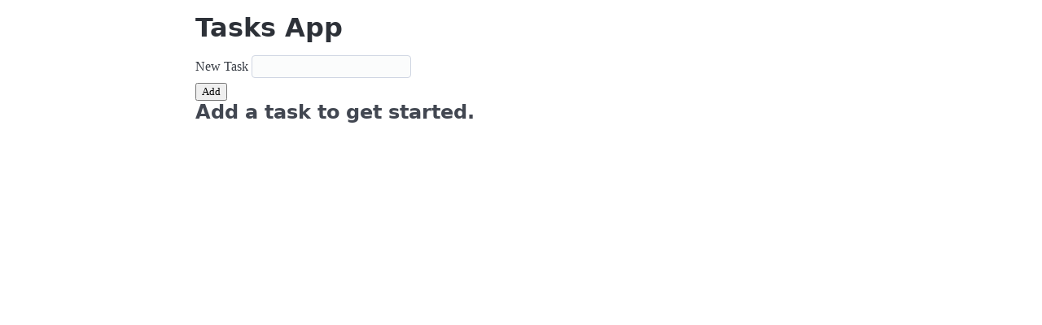

--- FILE ---
content_type: text/html
request_url: https://www.ixtran.com/
body_size: 156
content:
<!doctype html>
<html lang="en">
  <head>
    <meta charset="UTF-8" />
    <link rel="icon" type="image/svg+xml" href="/vite.svg" />
    <meta name="viewport" content="width=device-width, initial-scale=1.0" />
    <title>Vue tasks app</title>
    <link
      rel="stylesheet"
      href="https://cdn.jsdelivr.net/npm/@picocss/pico@2/css/pico.min.css"
    >
    <script type="module" crossorigin src="/assets/index-4Ic_mx4Z.js"></script>
    <link rel="stylesheet" crossorigin href="/assets/index-KfuDtvA8.css">
  </head>
  <body>
    <div id="app"></div>
  </body>
</html>


--- FILE ---
content_type: text/css
request_url: https://www.ixtran.com/assets/index-KfuDtvA8.css
body_size: 111
content:
.task-list-enter-active,.task-list-leave-active{transition:all .5s ease}.task-list-enter-from,.task-list-leave-to{opacity:0;transform:translate(30px)}.task{display:flex;justify-content:space-between;align-items:center}.task-list{margin-top:1rem}.done{text-decoration:line-through}button[data-v-8215b385]{text-transform:capitalize}main{max-width:800px;margin:1rem auto}.button-container{display:flex;justify-content:end;gap:.5rem}


--- FILE ---
content_type: application/javascript
request_url: https://www.ixtran.com/assets/index-4Ic_mx4Z.js
body_size: 27616
content:
(function(){const t=document.createElement("link").relList;if(t&&t.supports&&t.supports("modulepreload"))return;for(const r of document.querySelectorAll('link[rel="modulepreload"]'))s(r);new MutationObserver(r=>{for(const i of r)if(i.type==="childList")for(const o of i.addedNodes)o.tagName==="LINK"&&o.rel==="modulepreload"&&s(o)}).observe(document,{childList:!0,subtree:!0});function n(r){const i={};return r.integrity&&(i.integrity=r.integrity),r.referrerPolicy&&(i.referrerPolicy=r.referrerPolicy),r.crossOrigin==="use-credentials"?i.credentials="include":r.crossOrigin==="anonymous"?i.credentials="omit":i.credentials="same-origin",i}function s(r){if(r.ep)return;r.ep=!0;const i=n(r);fetch(r.href,i)}})();/**
* @vue/shared v3.5.17
* (c) 2018-present Yuxi (Evan) You and Vue contributors
* @license MIT
**//*! #__NO_SIDE_EFFECTS__ */function Yn(e){const t=Object.create(null);for(const n of e.split(","))t[n]=1;return n=>n in t}const U={},gt=[],Le=()=>{},hi=()=>!1,cn=e=>e.charCodeAt(0)===111&&e.charCodeAt(1)===110&&(e.charCodeAt(2)>122||e.charCodeAt(2)<97),zn=e=>e.startsWith("onUpdate:"),ee=Object.assign,Xn=(e,t)=>{const n=e.indexOf(t);n>-1&&e.splice(n,1)},pi=Object.prototype.hasOwnProperty,H=(e,t)=>pi.call(e,t),F=Array.isArray,mt=e=>fn(e)==="[object Map]",Xs=e=>fn(e)==="[object Set]",M=e=>typeof e=="function",Z=e=>typeof e=="string",Qe=e=>typeof e=="symbol",Y=e=>e!==null&&typeof e=="object",Zs=e=>(Y(e)||M(e))&&M(e.then)&&M(e.catch),Qs=Object.prototype.toString,fn=e=>Qs.call(e),gi=e=>fn(e).slice(8,-1),er=e=>fn(e)==="[object Object]",Zn=e=>Z(e)&&e!=="NaN"&&e[0]!=="-"&&""+parseInt(e,10)===e,At=Yn(",key,ref,ref_for,ref_key,onVnodeBeforeMount,onVnodeMounted,onVnodeBeforeUpdate,onVnodeUpdated,onVnodeBeforeUnmount,onVnodeUnmounted"),un=e=>{const t=Object.create(null);return n=>t[n]||(t[n]=e(n))},mi=/-(\w)/g,Xe=un(e=>e.replace(mi,(t,n)=>n?n.toUpperCase():"")),_i=/\B([A-Z])/g,ft=un(e=>e.replace(_i,"-$1").toLowerCase()),tr=un(e=>e.charAt(0).toUpperCase()+e.slice(1)),yn=un(e=>e?`on${tr(e)}`:""),ze=(e,t)=>!Object.is(e,t),zt=(e,...t)=>{for(let n=0;n<e.length;n++)e[n](...t)},Dn=(e,t,n,s=!1)=>{Object.defineProperty(e,t,{configurable:!0,enumerable:!1,writable:s,value:n})},Ln=e=>{const t=parseFloat(e);return isNaN(t)?e:t},bi=e=>{const t=Z(e)?Number(e):NaN;return isNaN(t)?e:t};let ms;const an=()=>ms||(ms=typeof globalThis<"u"?globalThis:typeof self<"u"?self:typeof window<"u"?window:typeof global<"u"?global:{});function Qn(e){if(F(e)){const t={};for(let n=0;n<e.length;n++){const s=e[n],r=Z(s)?Ci(s):Qn(s);if(r)for(const i in r)t[i]=r[i]}return t}else if(Z(e)||Y(e))return e}const vi=/;(?![^(]*\))/g,yi=/:([^]+)/,xi=/\/\*[^]*?\*\//g;function Ci(e){const t={};return e.replace(xi,"").split(vi).forEach(n=>{if(n){const s=n.split(yi);s.length>1&&(t[s[0].trim()]=s[1].trim())}}),t}function Vt(e){let t="";if(Z(e))t=e;else if(F(e))for(let n=0;n<e.length;n++){const s=Vt(e[n]);s&&(t+=s+" ")}else if(Y(e))for(const n in e)e[n]&&(t+=n+" ");return t.trim()}const Si="itemscope,allowfullscreen,formnovalidate,ismap,nomodule,novalidate,readonly",Ti=Yn(Si);function nr(e){return!!e||e===""}const sr=e=>!!(e&&e.__v_isRef===!0),ot=e=>Z(e)?e:e==null?"":F(e)||Y(e)&&(e.toString===Qs||!M(e.toString))?sr(e)?ot(e.value):JSON.stringify(e,rr,2):String(e),rr=(e,t)=>sr(t)?rr(e,t.value):mt(t)?{[`Map(${t.size})`]:[...t.entries()].reduce((n,[s,r],i)=>(n[xn(s,i)+" =>"]=r,n),{})}:Xs(t)?{[`Set(${t.size})`]:[...t.values()].map(n=>xn(n))}:Qe(t)?xn(t):Y(t)&&!F(t)&&!er(t)?String(t):t,xn=(e,t="")=>{var n;return Qe(e)?`Symbol(${(n=e.description)!=null?n:t})`:e};/**
* @vue/reactivity v3.5.17
* (c) 2018-present Yuxi (Evan) You and Vue contributors
* @license MIT
**/let ge;class wi{constructor(t=!1){this.detached=t,this._active=!0,this._on=0,this.effects=[],this.cleanups=[],this._isPaused=!1,this.parent=ge,!t&&ge&&(this.index=(ge.scopes||(ge.scopes=[])).push(this)-1)}get active(){return this._active}pause(){if(this._active){this._isPaused=!0;let t,n;if(this.scopes)for(t=0,n=this.scopes.length;t<n;t++)this.scopes[t].pause();for(t=0,n=this.effects.length;t<n;t++)this.effects[t].pause()}}resume(){if(this._active&&this._isPaused){this._isPaused=!1;let t,n;if(this.scopes)for(t=0,n=this.scopes.length;t<n;t++)this.scopes[t].resume();for(t=0,n=this.effects.length;t<n;t++)this.effects[t].resume()}}run(t){if(this._active){const n=ge;try{return ge=this,t()}finally{ge=n}}}on(){++this._on===1&&(this.prevScope=ge,ge=this)}off(){this._on>0&&--this._on===0&&(ge=this.prevScope,this.prevScope=void 0)}stop(t){if(this._active){this._active=!1;let n,s;for(n=0,s=this.effects.length;n<s;n++)this.effects[n].stop();for(this.effects.length=0,n=0,s=this.cleanups.length;n<s;n++)this.cleanups[n]();if(this.cleanups.length=0,this.scopes){for(n=0,s=this.scopes.length;n<s;n++)this.scopes[n].stop(!0);this.scopes.length=0}if(!this.detached&&this.parent&&!t){const r=this.parent.scopes.pop();r&&r!==this&&(this.parent.scopes[this.index]=r,r.index=this.index)}this.parent=void 0}}}function Ei(){return ge}let G;const Cn=new WeakSet;class ir{constructor(t){this.fn=t,this.deps=void 0,this.depsTail=void 0,this.flags=5,this.next=void 0,this.cleanup=void 0,this.scheduler=void 0,ge&&ge.active&&ge.effects.push(this)}pause(){this.flags|=64}resume(){this.flags&64&&(this.flags&=-65,Cn.has(this)&&(Cn.delete(this),this.trigger()))}notify(){this.flags&2&&!(this.flags&32)||this.flags&8||lr(this)}run(){if(!(this.flags&1))return this.fn();this.flags|=2,_s(this),cr(this);const t=G,n=we;G=this,we=!0;try{return this.fn()}finally{fr(this),G=t,we=n,this.flags&=-3}}stop(){if(this.flags&1){for(let t=this.deps;t;t=t.nextDep)ns(t);this.deps=this.depsTail=void 0,_s(this),this.onStop&&this.onStop(),this.flags&=-2}}trigger(){this.flags&64?Cn.add(this):this.scheduler?this.scheduler():this.runIfDirty()}runIfDirty(){Nn(this)&&this.run()}get dirty(){return Nn(this)}}let or=0,Ot,Ft;function lr(e,t=!1){if(e.flags|=8,t){e.next=Ft,Ft=e;return}e.next=Ot,Ot=e}function es(){or++}function ts(){if(--or>0)return;if(Ft){let t=Ft;for(Ft=void 0;t;){const n=t.next;t.next=void 0,t.flags&=-9,t=n}}let e;for(;Ot;){let t=Ot;for(Ot=void 0;t;){const n=t.next;if(t.next=void 0,t.flags&=-9,t.flags&1)try{t.trigger()}catch(s){e||(e=s)}t=n}}if(e)throw e}function cr(e){for(let t=e.deps;t;t=t.nextDep)t.version=-1,t.prevActiveLink=t.dep.activeLink,t.dep.activeLink=t}function fr(e){let t,n=e.depsTail,s=n;for(;s;){const r=s.prevDep;s.version===-1?(s===n&&(n=r),ns(s),Ai(s)):t=s,s.dep.activeLink=s.prevActiveLink,s.prevActiveLink=void 0,s=r}e.deps=t,e.depsTail=n}function Nn(e){for(let t=e.deps;t;t=t.nextDep)if(t.dep.version!==t.version||t.dep.computed&&(ur(t.dep.computed)||t.dep.version!==t.version))return!0;return!!e._dirty}function ur(e){if(e.flags&4&&!(e.flags&16)||(e.flags&=-17,e.globalVersion===Lt)||(e.globalVersion=Lt,!e.isSSR&&e.flags&128&&(!e.deps&&!e._dirty||!Nn(e))))return;e.flags|=2;const t=e.dep,n=G,s=we;G=e,we=!0;try{cr(e);const r=e.fn(e._value);(t.version===0||ze(r,e._value))&&(e.flags|=128,e._value=r,t.version++)}catch(r){throw t.version++,r}finally{G=n,we=s,fr(e),e.flags&=-3}}function ns(e,t=!1){const{dep:n,prevSub:s,nextSub:r}=e;if(s&&(s.nextSub=r,e.prevSub=void 0),r&&(r.prevSub=s,e.nextSub=void 0),n.subs===e&&(n.subs=s,!s&&n.computed)){n.computed.flags&=-5;for(let i=n.computed.deps;i;i=i.nextDep)ns(i,!0)}!t&&!--n.sc&&n.map&&n.map.delete(n.key)}function Ai(e){const{prevDep:t,nextDep:n}=e;t&&(t.nextDep=n,e.prevDep=void 0),n&&(n.prevDep=t,e.nextDep=void 0)}let we=!0;const ar=[];function Ue(){ar.push(we),we=!1}function Ke(){const e=ar.pop();we=e===void 0?!0:e}function _s(e){const{cleanup:t}=e;if(e.cleanup=void 0,t){const n=G;G=void 0;try{t()}finally{G=n}}}let Lt=0;class Oi{constructor(t,n){this.sub=t,this.dep=n,this.version=n.version,this.nextDep=this.prevDep=this.nextSub=this.prevSub=this.prevActiveLink=void 0}}class ss{constructor(t){this.computed=t,this.version=0,this.activeLink=void 0,this.subs=void 0,this.map=void 0,this.key=void 0,this.sc=0,this.__v_skip=!0}track(t){if(!G||!we||G===this.computed)return;let n=this.activeLink;if(n===void 0||n.sub!==G)n=this.activeLink=new Oi(G,this),G.deps?(n.prevDep=G.depsTail,G.depsTail.nextDep=n,G.depsTail=n):G.deps=G.depsTail=n,dr(n);else if(n.version===-1&&(n.version=this.version,n.nextDep)){const s=n.nextDep;s.prevDep=n.prevDep,n.prevDep&&(n.prevDep.nextDep=s),n.prevDep=G.depsTail,n.nextDep=void 0,G.depsTail.nextDep=n,G.depsTail=n,G.deps===n&&(G.deps=s)}return n}trigger(t){this.version++,Lt++,this.notify(t)}notify(t){es();try{for(let n=this.subs;n;n=n.prevSub)n.sub.notify()&&n.sub.dep.notify()}finally{ts()}}}function dr(e){if(e.dep.sc++,e.sub.flags&4){const t=e.dep.computed;if(t&&!e.dep.subs){t.flags|=20;for(let s=t.deps;s;s=s.nextDep)dr(s)}const n=e.dep.subs;n!==e&&(e.prevSub=n,n&&(n.nextSub=e)),e.dep.subs=e}}const $n=new WeakMap,lt=Symbol(""),Hn=Symbol(""),Nt=Symbol("");function ie(e,t,n){if(we&&G){let s=$n.get(e);s||$n.set(e,s=new Map);let r=s.get(n);r||(s.set(n,r=new ss),r.map=s,r.key=n),r.track()}}function je(e,t,n,s,r,i){const o=$n.get(e);if(!o){Lt++;return}const l=f=>{f&&f.trigger()};if(es(),t==="clear")o.forEach(l);else{const f=F(e),d=f&&Zn(n);if(f&&n==="length"){const u=Number(s);o.forEach((h,v)=>{(v==="length"||v===Nt||!Qe(v)&&v>=u)&&l(h)})}else switch((n!==void 0||o.has(void 0))&&l(o.get(n)),d&&l(o.get(Nt)),t){case"add":f?d&&l(o.get("length")):(l(o.get(lt)),mt(e)&&l(o.get(Hn)));break;case"delete":f||(l(o.get(lt)),mt(e)&&l(o.get(Hn)));break;case"set":mt(e)&&l(o.get(lt));break}}ts()}function ut(e){const t=$(e);return t===e?t:(ie(t,"iterate",Nt),Ce(e)?t:t.map(se))}function dn(e){return ie(e=$(e),"iterate",Nt),e}const Fi={__proto__:null,[Symbol.iterator](){return Sn(this,Symbol.iterator,se)},concat(...e){return ut(this).concat(...e.map(t=>F(t)?ut(t):t))},entries(){return Sn(this,"entries",e=>(e[1]=se(e[1]),e))},every(e,t){return $e(this,"every",e,t,void 0,arguments)},filter(e,t){return $e(this,"filter",e,t,n=>n.map(se),arguments)},find(e,t){return $e(this,"find",e,t,se,arguments)},findIndex(e,t){return $e(this,"findIndex",e,t,void 0,arguments)},findLast(e,t){return $e(this,"findLast",e,t,se,arguments)},findLastIndex(e,t){return $e(this,"findLastIndex",e,t,void 0,arguments)},forEach(e,t){return $e(this,"forEach",e,t,void 0,arguments)},includes(...e){return Tn(this,"includes",e)},indexOf(...e){return Tn(this,"indexOf",e)},join(e){return ut(this).join(e)},lastIndexOf(...e){return Tn(this,"lastIndexOf",e)},map(e,t){return $e(this,"map",e,t,void 0,arguments)},pop(){return Tt(this,"pop")},push(...e){return Tt(this,"push",e)},reduce(e,...t){return bs(this,"reduce",e,t)},reduceRight(e,...t){return bs(this,"reduceRight",e,t)},shift(){return Tt(this,"shift")},some(e,t){return $e(this,"some",e,t,void 0,arguments)},splice(...e){return Tt(this,"splice",e)},toReversed(){return ut(this).toReversed()},toSorted(e){return ut(this).toSorted(e)},toSpliced(...e){return ut(this).toSpliced(...e)},unshift(...e){return Tt(this,"unshift",e)},values(){return Sn(this,"values",se)}};function Sn(e,t,n){const s=dn(e),r=s[t]();return s!==e&&!Ce(e)&&(r._next=r.next,r.next=()=>{const i=r._next();return i.value&&(i.value=n(i.value)),i}),r}const Pi=Array.prototype;function $e(e,t,n,s,r,i){const o=dn(e),l=o!==e&&!Ce(e),f=o[t];if(f!==Pi[t]){const h=f.apply(e,i);return l?se(h):h}let d=n;o!==e&&(l?d=function(h,v){return n.call(this,se(h),v,e)}:n.length>2&&(d=function(h,v){return n.call(this,h,v,e)}));const u=f.call(o,d,s);return l&&r?r(u):u}function bs(e,t,n,s){const r=dn(e);let i=n;return r!==e&&(Ce(e)?n.length>3&&(i=function(o,l,f){return n.call(this,o,l,f,e)}):i=function(o,l,f){return n.call(this,o,se(l),f,e)}),r[t](i,...s)}function Tn(e,t,n){const s=$(e);ie(s,"iterate",Nt);const r=s[t](...n);return(r===-1||r===!1)&&ls(n[0])?(n[0]=$(n[0]),s[t](...n)):r}function Tt(e,t,n=[]){Ue(),es();const s=$(e)[t].apply(e,n);return ts(),Ke(),s}const Mi=Yn("__proto__,__v_isRef,__isVue"),hr=new Set(Object.getOwnPropertyNames(Symbol).filter(e=>e!=="arguments"&&e!=="caller").map(e=>Symbol[e]).filter(Qe));function Ii(e){Qe(e)||(e=String(e));const t=$(this);return ie(t,"has",e),t.hasOwnProperty(e)}class pr{constructor(t=!1,n=!1){this._isReadonly=t,this._isShallow=n}get(t,n,s){if(n==="__v_skip")return t.__v_skip;const r=this._isReadonly,i=this._isShallow;if(n==="__v_isReactive")return!r;if(n==="__v_isReadonly")return r;if(n==="__v_isShallow")return i;if(n==="__v_raw")return s===(r?i?Ui:br:i?_r:mr).get(t)||Object.getPrototypeOf(t)===Object.getPrototypeOf(s)?t:void 0;const o=F(t);if(!r){let f;if(o&&(f=Fi[n]))return f;if(n==="hasOwnProperty")return Ii}const l=Reflect.get(t,n,le(t)?t:s);return(Qe(n)?hr.has(n):Mi(n))||(r||ie(t,"get",n),i)?l:le(l)?o&&Zn(n)?l:l.value:Y(l)?r?vr(l):is(l):l}}class gr extends pr{constructor(t=!1){super(!1,t)}set(t,n,s,r){let i=t[n];if(!this._isShallow){const f=Ze(i);if(!Ce(s)&&!Ze(s)&&(i=$(i),s=$(s)),!F(t)&&le(i)&&!le(s))return f?!1:(i.value=s,!0)}const o=F(t)&&Zn(n)?Number(n)<t.length:H(t,n),l=Reflect.set(t,n,s,le(t)?t:r);return t===$(r)&&(o?ze(s,i)&&je(t,"set",n,s):je(t,"add",n,s)),l}deleteProperty(t,n){const s=H(t,n);t[n];const r=Reflect.deleteProperty(t,n);return r&&s&&je(t,"delete",n,void 0),r}has(t,n){const s=Reflect.has(t,n);return(!Qe(n)||!hr.has(n))&&ie(t,"has",n),s}ownKeys(t){return ie(t,"iterate",F(t)?"length":lt),Reflect.ownKeys(t)}}class Ri extends pr{constructor(t=!1){super(!0,t)}set(t,n){return!0}deleteProperty(t,n){return!0}}const Di=new gr,Li=new Ri,Ni=new gr(!0);const jn=e=>e,qt=e=>Reflect.getPrototypeOf(e);function $i(e,t,n){return function(...s){const r=this.__v_raw,i=$(r),o=mt(i),l=e==="entries"||e===Symbol.iterator&&o,f=e==="keys"&&o,d=r[e](...s),u=n?jn:t?en:se;return!t&&ie(i,"iterate",f?Hn:lt),{next(){const{value:h,done:v}=d.next();return v?{value:h,done:v}:{value:l?[u(h[0]),u(h[1])]:u(h),done:v}},[Symbol.iterator](){return this}}}}function Gt(e){return function(...t){return e==="delete"?!1:e==="clear"?void 0:this}}function Hi(e,t){const n={get(r){const i=this.__v_raw,o=$(i),l=$(r);e||(ze(r,l)&&ie(o,"get",r),ie(o,"get",l));const{has:f}=qt(o),d=t?jn:e?en:se;if(f.call(o,r))return d(i.get(r));if(f.call(o,l))return d(i.get(l));i!==o&&i.get(r)},get size(){const r=this.__v_raw;return!e&&ie($(r),"iterate",lt),Reflect.get(r,"size",r)},has(r){const i=this.__v_raw,o=$(i),l=$(r);return e||(ze(r,l)&&ie(o,"has",r),ie(o,"has",l)),r===l?i.has(r):i.has(r)||i.has(l)},forEach(r,i){const o=this,l=o.__v_raw,f=$(l),d=t?jn:e?en:se;return!e&&ie(f,"iterate",lt),l.forEach((u,h)=>r.call(i,d(u),d(h),o))}};return ee(n,e?{add:Gt("add"),set:Gt("set"),delete:Gt("delete"),clear:Gt("clear")}:{add(r){!t&&!Ce(r)&&!Ze(r)&&(r=$(r));const i=$(this);return qt(i).has.call(i,r)||(i.add(r),je(i,"add",r,r)),this},set(r,i){!t&&!Ce(i)&&!Ze(i)&&(i=$(i));const o=$(this),{has:l,get:f}=qt(o);let d=l.call(o,r);d||(r=$(r),d=l.call(o,r));const u=f.call(o,r);return o.set(r,i),d?ze(i,u)&&je(o,"set",r,i):je(o,"add",r,i),this},delete(r){const i=$(this),{has:o,get:l}=qt(i);let f=o.call(i,r);f||(r=$(r),f=o.call(i,r)),l&&l.call(i,r);const d=i.delete(r);return f&&je(i,"delete",r,void 0),d},clear(){const r=$(this),i=r.size!==0,o=r.clear();return i&&je(r,"clear",void 0,void 0),o}}),["keys","values","entries",Symbol.iterator].forEach(r=>{n[r]=$i(r,e,t)}),n}function rs(e,t){const n=Hi(e,t);return(s,r,i)=>r==="__v_isReactive"?!e:r==="__v_isReadonly"?e:r==="__v_raw"?s:Reflect.get(H(n,r)&&r in s?n:s,r,i)}const ji={get:rs(!1,!1)},Bi={get:rs(!1,!0)},Vi={get:rs(!0,!1)};const mr=new WeakMap,_r=new WeakMap,br=new WeakMap,Ui=new WeakMap;function Ki(e){switch(e){case"Object":case"Array":return 1;case"Map":case"Set":case"WeakMap":case"WeakSet":return 2;default:return 0}}function Wi(e){return e.__v_skip||!Object.isExtensible(e)?0:Ki(gi(e))}function is(e){return Ze(e)?e:os(e,!1,Di,ji,mr)}function ki(e){return os(e,!1,Ni,Bi,_r)}function vr(e){return os(e,!0,Li,Vi,br)}function os(e,t,n,s,r){if(!Y(e)||e.__v_raw&&!(t&&e.__v_isReactive))return e;const i=Wi(e);if(i===0)return e;const o=r.get(e);if(o)return o;const l=new Proxy(e,i===2?s:n);return r.set(e,l),l}function _t(e){return Ze(e)?_t(e.__v_raw):!!(e&&e.__v_isReactive)}function Ze(e){return!!(e&&e.__v_isReadonly)}function Ce(e){return!!(e&&e.__v_isShallow)}function ls(e){return e?!!e.__v_raw:!1}function $(e){const t=e&&e.__v_raw;return t?$(t):e}function qi(e){return!H(e,"__v_skip")&&Object.isExtensible(e)&&Dn(e,"__v_skip",!0),e}const se=e=>Y(e)?is(e):e,en=e=>Y(e)?vr(e):e;function le(e){return e?e.__v_isRef===!0:!1}function Pt(e){return Gi(e,!1)}function Gi(e,t){return le(e)?e:new Ji(e,t)}class Ji{constructor(t,n){this.dep=new ss,this.__v_isRef=!0,this.__v_isShallow=!1,this._rawValue=n?t:$(t),this._value=n?t:se(t),this.__v_isShallow=n}get value(){return this.dep.track(),this._value}set value(t){const n=this._rawValue,s=this.__v_isShallow||Ce(t)||Ze(t);t=s?t:$(t),ze(t,n)&&(this._rawValue=t,this._value=s?t:se(t),this.dep.trigger())}}function Yi(e){return le(e)?e.value:e}const zi={get:(e,t,n)=>t==="__v_raw"?e:Yi(Reflect.get(e,t,n)),set:(e,t,n,s)=>{const r=e[t];return le(r)&&!le(n)?(r.value=n,!0):Reflect.set(e,t,n,s)}};function yr(e){return _t(e)?e:new Proxy(e,zi)}class Xi{constructor(t,n,s){this.fn=t,this.setter=n,this._value=void 0,this.dep=new ss(this),this.__v_isRef=!0,this.deps=void 0,this.depsTail=void 0,this.flags=16,this.globalVersion=Lt-1,this.next=void 0,this.effect=this,this.__v_isReadonly=!n,this.isSSR=s}notify(){if(this.flags|=16,!(this.flags&8)&&G!==this)return lr(this,!0),!0}get value(){const t=this.dep.track();return ur(this),t&&(t.version=this.dep.version),this._value}set value(t){this.setter&&this.setter(t)}}function Zi(e,t,n=!1){let s,r;return M(e)?s=e:(s=e.get,r=e.set),new Xi(s,r,n)}const Jt={},tn=new WeakMap;let it;function Qi(e,t=!1,n=it){if(n){let s=tn.get(n);s||tn.set(n,s=[]),s.push(e)}}function eo(e,t,n=U){const{immediate:s,deep:r,once:i,scheduler:o,augmentJob:l,call:f}=n,d=O=>r?O:Ce(O)||r===!1||r===0?Be(O,1):Be(O);let u,h,v,T,I=!1,R=!1;if(le(e)?(h=()=>e.value,I=Ce(e)):_t(e)?(h=()=>d(e),I=!0):F(e)?(R=!0,I=e.some(O=>_t(O)||Ce(O)),h=()=>e.map(O=>{if(le(O))return O.value;if(_t(O))return d(O);if(M(O))return f?f(O,2):O()})):M(e)?t?h=f?()=>f(e,2):e:h=()=>{if(v){Ue();try{v()}finally{Ke()}}const O=it;it=u;try{return f?f(e,3,[T]):e(T)}finally{it=O}}:h=Le,t&&r){const O=h,K=r===!0?1/0:r;h=()=>Be(O(),K)}const Q=Ei(),N=()=>{u.stop(),Q&&Q.active&&Xn(Q.effects,u)};if(i&&t){const O=t;t=(...K)=>{O(...K),N()}}let B=R?new Array(e.length).fill(Jt):Jt;const V=O=>{if(!(!(u.flags&1)||!u.dirty&&!O))if(t){const K=u.run();if(r||I||(R?K.some((te,ce)=>ze(te,B[ce])):ze(K,B))){v&&v();const te=it;it=u;try{const ce=[K,B===Jt?void 0:R&&B[0]===Jt?[]:B,T];B=K,f?f(t,3,ce):t(...ce)}finally{it=te}}}else u.run()};return l&&l(V),u=new ir(h),u.scheduler=o?()=>o(V,!1):V,T=O=>Qi(O,!1,u),v=u.onStop=()=>{const O=tn.get(u);if(O){if(f)f(O,4);else for(const K of O)K();tn.delete(u)}},t?s?V(!0):B=u.run():o?o(V.bind(null,!0),!0):u.run(),N.pause=u.pause.bind(u),N.resume=u.resume.bind(u),N.stop=N,N}function Be(e,t=1/0,n){if(t<=0||!Y(e)||e.__v_skip||(n=n||new Set,n.has(e)))return e;if(n.add(e),t--,le(e))Be(e.value,t,n);else if(F(e))for(let s=0;s<e.length;s++)Be(e[s],t,n);else if(Xs(e)||mt(e))e.forEach(s=>{Be(s,t,n)});else if(er(e)){for(const s in e)Be(e[s],t,n);for(const s of Object.getOwnPropertySymbols(e))Object.prototype.propertyIsEnumerable.call(e,s)&&Be(e[s],t,n)}return e}/**
* @vue/runtime-core v3.5.17
* (c) 2018-present Yuxi (Evan) You and Vue contributors
* @license MIT
**/function Ut(e,t,n,s){try{return s?e(...s):e()}catch(r){hn(r,t,n)}}function Ee(e,t,n,s){if(M(e)){const r=Ut(e,t,n,s);return r&&Zs(r)&&r.catch(i=>{hn(i,t,n)}),r}if(F(e)){const r=[];for(let i=0;i<e.length;i++)r.push(Ee(e[i],t,n,s));return r}}function hn(e,t,n,s=!0){const r=t?t.vnode:null,{errorHandler:i,throwUnhandledErrorInProduction:o}=t&&t.appContext.config||U;if(t){let l=t.parent;const f=t.proxy,d=`https://vuejs.org/error-reference/#runtime-${n}`;for(;l;){const u=l.ec;if(u){for(let h=0;h<u.length;h++)if(u[h](e,f,d)===!1)return}l=l.parent}if(i){Ue(),Ut(i,null,10,[e,f,d]),Ke();return}}to(e,n,r,s,o)}function to(e,t,n,s=!0,r=!1){if(r)throw e;console.error(e)}const ue=[];let Re=-1;const bt=[];let Je=null,dt=0;const xr=Promise.resolve();let nn=null;function no(e){const t=nn||xr;return e?t.then(this?e.bind(this):e):t}function so(e){let t=Re+1,n=ue.length;for(;t<n;){const s=t+n>>>1,r=ue[s],i=$t(r);i<e||i===e&&r.flags&2?t=s+1:n=s}return t}function cs(e){if(!(e.flags&1)){const t=$t(e),n=ue[ue.length-1];!n||!(e.flags&2)&&t>=$t(n)?ue.push(e):ue.splice(so(t),0,e),e.flags|=1,Cr()}}function Cr(){nn||(nn=xr.then(Tr))}function ro(e){F(e)?bt.push(...e):Je&&e.id===-1?Je.splice(dt+1,0,e):e.flags&1||(bt.push(e),e.flags|=1),Cr()}function vs(e,t,n=Re+1){for(;n<ue.length;n++){const s=ue[n];if(s&&s.flags&2){if(e&&s.id!==e.uid)continue;ue.splice(n,1),n--,s.flags&4&&(s.flags&=-2),s(),s.flags&4||(s.flags&=-2)}}}function Sr(e){if(bt.length){const t=[...new Set(bt)].sort((n,s)=>$t(n)-$t(s));if(bt.length=0,Je){Je.push(...t);return}for(Je=t,dt=0;dt<Je.length;dt++){const n=Je[dt];n.flags&4&&(n.flags&=-2),n.flags&8||n(),n.flags&=-2}Je=null,dt=0}}const $t=e=>e.id==null?e.flags&2?-1:1/0:e.id;function Tr(e){try{for(Re=0;Re<ue.length;Re++){const t=ue[Re];t&&!(t.flags&8)&&(t.flags&4&&(t.flags&=-2),Ut(t,t.i,t.i?15:14),t.flags&4||(t.flags&=-2))}}finally{for(;Re<ue.length;Re++){const t=ue[Re];t&&(t.flags&=-2)}Re=-1,ue.length=0,Sr(),nn=null,(ue.length||bt.length)&&Tr()}}let be=null,wr=null;function sn(e){const t=be;return be=e,wr=e&&e.type.__scopeId||null,t}function Er(e,t=be,n){if(!t||e._n)return e;const s=(...r)=>{s._d&&Os(-1);const i=sn(t);let o;try{o=e(...r)}finally{sn(i),s._d&&Os(1)}return o};return s._n=!0,s._c=!0,s._d=!0,s}function io(e,t){if(be===null)return e;const n=bn(be),s=e.dirs||(e.dirs=[]);for(let r=0;r<t.length;r++){let[i,o,l,f=U]=t[r];i&&(M(i)&&(i={mounted:i,updated:i}),i.deep&&Be(o),s.push({dir:i,instance:n,value:o,oldValue:void 0,arg:l,modifiers:f}))}return e}function nt(e,t,n,s){const r=e.dirs,i=t&&t.dirs;for(let o=0;o<r.length;o++){const l=r[o];i&&(l.oldValue=i[o].value);let f=l.dir[s];f&&(Ue(),Ee(f,n,8,[e.el,l,e,t]),Ke())}}const oo=Symbol("_vte"),lo=e=>e.__isTeleport,at=Symbol("_leaveCb"),Yt=Symbol("_enterCb");function co(){const e={isMounted:!1,isLeaving:!1,isUnmounting:!1,leavingVNodes:new Map};return Mr(()=>{e.isMounted=!0}),Rr(()=>{e.isUnmounting=!0}),e}const ye=[Function,Array],fo={mode:String,appear:Boolean,persisted:Boolean,onBeforeEnter:ye,onEnter:ye,onAfterEnter:ye,onEnterCancelled:ye,onBeforeLeave:ye,onLeave:ye,onAfterLeave:ye,onLeaveCancelled:ye,onBeforeAppear:ye,onAppear:ye,onAfterAppear:ye,onAppearCancelled:ye};function uo(e,t){const{leavingVNodes:n}=e;let s=n.get(t.type);return s||(s=Object.create(null),n.set(t.type,s)),s}function Bn(e,t,n,s,r){const{appear:i,mode:o,persisted:l=!1,onBeforeEnter:f,onEnter:d,onAfterEnter:u,onEnterCancelled:h,onBeforeLeave:v,onLeave:T,onAfterLeave:I,onLeaveCancelled:R,onBeforeAppear:Q,onAppear:N,onAfterAppear:B,onAppearCancelled:V}=t,O=String(e.key),K=uo(n,e),te=(D,W)=>{D&&Ee(D,s,9,W)},ce=(D,W)=>{const z=W[1];te(D,W),F(D)?D.every(w=>w.length<=1)&&z():D.length<=1&&z()},de={mode:o,persisted:l,beforeEnter(D){let W=f;if(!n.isMounted)if(i)W=Q||f;else return;D[at]&&D[at](!0);const z=K[O];z&&ht(e,z)&&z.el[at]&&z.el[at](),te(W,[D])},enter(D){let W=d,z=u,w=h;if(!n.isMounted)if(i)W=N||d,z=B||u,w=V||h;else return;let J=!1;const re=D[Yt]=Ne=>{J||(J=!0,Ne?te(w,[D]):te(z,[D]),de.delayedLeave&&de.delayedLeave(),D[Yt]=void 0)};W?ce(W,[D,re]):re()},leave(D,W){const z=String(e.key);if(D[Yt]&&D[Yt](!0),n.isUnmounting)return W();te(v,[D]);let w=!1;const J=D[at]=re=>{w||(w=!0,W(),re?te(R,[D]):te(I,[D]),D[at]=void 0,K[z]===e&&delete K[z])};K[z]=e,T?ce(T,[D,J]):J()},clone(D){return Bn(D,t,n,s)}};return de}function Ht(e,t){e.shapeFlag&6&&e.component?(e.transition=t,Ht(e.component.subTree,t)):e.shapeFlag&128?(e.ssContent.transition=t.clone(e.ssContent),e.ssFallback.transition=t.clone(e.ssFallback)):e.transition=t}function Ar(e,t=!1,n){let s=[],r=0;for(let i=0;i<e.length;i++){let o=e[i];const l=n==null?o.key:String(n)+String(o.key!=null?o.key:i);o.type===xe?(o.patchFlag&128&&r++,s=s.concat(Ar(o.children,t,l))):(t||o.type!==We)&&s.push(l!=null?ct(o,{key:l}):o)}if(r>1)for(let i=0;i<s.length;i++)s[i].patchFlag=-2;return s}/*! #__NO_SIDE_EFFECTS__ */function pn(e,t){return M(e)?ee({name:e.name},t,{setup:e}):e}function Or(e){e.ids=[e.ids[0]+e.ids[2]+++"-",0,0]}function Mt(e,t,n,s,r=!1){if(F(e)){e.forEach((I,R)=>Mt(I,t&&(F(t)?t[R]:t),n,s,r));return}if(It(s)&&!r){s.shapeFlag&512&&s.type.__asyncResolved&&s.component.subTree.component&&Mt(e,t,n,s.component.subTree);return}const i=s.shapeFlag&4?bn(s.component):s.el,o=r?null:i,{i:l,r:f}=e,d=t&&t.r,u=l.refs===U?l.refs={}:l.refs,h=l.setupState,v=$(h),T=h===U?()=>!1:I=>H(v,I);if(d!=null&&d!==f&&(Z(d)?(u[d]=null,T(d)&&(h[d]=null)):le(d)&&(d.value=null)),M(f))Ut(f,l,12,[o,u]);else{const I=Z(f),R=le(f);if(I||R){const Q=()=>{if(e.f){const N=I?T(f)?h[f]:u[f]:f.value;r?F(N)&&Xn(N,i):F(N)?N.includes(i)||N.push(i):I?(u[f]=[i],T(f)&&(h[f]=u[f])):(f.value=[i],e.k&&(u[e.k]=f.value))}else I?(u[f]=o,T(f)&&(h[f]=o)):R&&(f.value=o,e.k&&(u[e.k]=o))};o?(Q.id=-1,_e(Q,n)):Q()}}}an().requestIdleCallback;an().cancelIdleCallback;const It=e=>!!e.type.__asyncLoader,Fr=e=>e.type.__isKeepAlive;function ao(e,t){Pr(e,"a",t)}function ho(e,t){Pr(e,"da",t)}function Pr(e,t,n=oe){const s=e.__wdc||(e.__wdc=()=>{let r=n;for(;r;){if(r.isDeactivated)return;r=r.parent}return e()});if(gn(t,s,n),n){let r=n.parent;for(;r&&r.parent;)Fr(r.parent.vnode)&&po(s,t,n,r),r=r.parent}}function po(e,t,n,s){const r=gn(t,e,s,!0);Dr(()=>{Xn(s[t],r)},n)}function gn(e,t,n=oe,s=!1){if(n){const r=n[e]||(n[e]=[]),i=t.__weh||(t.__weh=(...o)=>{Ue();const l=Kt(n),f=Ee(t,n,e,o);return l(),Ke(),f});return s?r.unshift(i):r.push(i),i}}const ke=e=>(t,n=oe)=>{(!Bt||e==="sp")&&gn(e,(...s)=>t(...s),n)},go=ke("bm"),Mr=ke("m"),mo=ke("bu"),Ir=ke("u"),Rr=ke("bum"),Dr=ke("um"),_o=ke("sp"),bo=ke("rtg"),vo=ke("rtc");function yo(e,t=oe){gn("ec",e,t)}const xo=Symbol.for("v-ndc");function Co(e,t,n,s){let r;const i=n,o=F(e);if(o||Z(e)){const l=o&&_t(e);let f=!1,d=!1;l&&(f=!Ce(e),d=Ze(e),e=dn(e)),r=new Array(e.length);for(let u=0,h=e.length;u<h;u++)r[u]=t(f?d?en(se(e[u])):se(e[u]):e[u],u,void 0,i)}else if(typeof e=="number"){r=new Array(e);for(let l=0;l<e;l++)r[l]=t(l+1,l,void 0,i)}else if(Y(e))if(e[Symbol.iterator])r=Array.from(e,(l,f)=>t(l,f,void 0,i));else{const l=Object.keys(e);r=new Array(l.length);for(let f=0,d=l.length;f<d;f++){const u=l[f];r[f]=t(e[u],u,f,i)}}else r=[];return r}const Vn=e=>e?ri(e)?bn(e):Vn(e.parent):null,Rt=ee(Object.create(null),{$:e=>e,$el:e=>e.vnode.el,$data:e=>e.data,$props:e=>e.props,$attrs:e=>e.attrs,$slots:e=>e.slots,$refs:e=>e.refs,$parent:e=>Vn(e.parent),$root:e=>Vn(e.root),$host:e=>e.ce,$emit:e=>e.emit,$options:e=>Nr(e),$forceUpdate:e=>e.f||(e.f=()=>{cs(e.update)}),$nextTick:e=>e.n||(e.n=no.bind(e.proxy)),$watch:e=>Wo.bind(e)}),wn=(e,t)=>e!==U&&!e.__isScriptSetup&&H(e,t),So={get({_:e},t){if(t==="__v_skip")return!0;const{ctx:n,setupState:s,data:r,props:i,accessCache:o,type:l,appContext:f}=e;let d;if(t[0]!=="$"){const T=o[t];if(T!==void 0)switch(T){case 1:return s[t];case 2:return r[t];case 4:return n[t];case 3:return i[t]}else{if(wn(s,t))return o[t]=1,s[t];if(r!==U&&H(r,t))return o[t]=2,r[t];if((d=e.propsOptions[0])&&H(d,t))return o[t]=3,i[t];if(n!==U&&H(n,t))return o[t]=4,n[t];Un&&(o[t]=0)}}const u=Rt[t];let h,v;if(u)return t==="$attrs"&&ie(e.attrs,"get",""),u(e);if((h=l.__cssModules)&&(h=h[t]))return h;if(n!==U&&H(n,t))return o[t]=4,n[t];if(v=f.config.globalProperties,H(v,t))return v[t]},set({_:e},t,n){const{data:s,setupState:r,ctx:i}=e;return wn(r,t)?(r[t]=n,!0):s!==U&&H(s,t)?(s[t]=n,!0):H(e.props,t)||t[0]==="$"&&t.slice(1)in e?!1:(i[t]=n,!0)},has({_:{data:e,setupState:t,accessCache:n,ctx:s,appContext:r,propsOptions:i}},o){let l;return!!n[o]||e!==U&&H(e,o)||wn(t,o)||(l=i[0])&&H(l,o)||H(s,o)||H(Rt,o)||H(r.config.globalProperties,o)},defineProperty(e,t,n){return n.get!=null?e._.accessCache[t]=0:H(n,"value")&&this.set(e,t,n.value,null),Reflect.defineProperty(e,t,n)}};function ys(e){return F(e)?e.reduce((t,n)=>(t[n]=null,t),{}):e}let Un=!0;function To(e){const t=Nr(e),n=e.proxy,s=e.ctx;Un=!1,t.beforeCreate&&xs(t.beforeCreate,e,"bc");const{data:r,computed:i,methods:o,watch:l,provide:f,inject:d,created:u,beforeMount:h,mounted:v,beforeUpdate:T,updated:I,activated:R,deactivated:Q,beforeDestroy:N,beforeUnmount:B,destroyed:V,unmounted:O,render:K,renderTracked:te,renderTriggered:ce,errorCaptured:de,serverPrefetch:D,expose:W,inheritAttrs:z,components:w,directives:J,filters:re}=t;if(d&&wo(d,s,null),o)for(const X in o){const k=o[X];M(k)&&(s[X]=k.bind(n))}if(r){const X=r.call(n,n);Y(X)&&(e.data=is(X))}if(Un=!0,i)for(const X in i){const k=i[X],et=M(k)?k.bind(n,n):M(k.get)?k.get.bind(n,n):Le,Wt=!M(k)&&M(k.set)?k.set.bind(n):Le,tt=qn({get:et,set:Wt});Object.defineProperty(s,X,{enumerable:!0,configurable:!0,get:()=>tt.value,set:Ae=>tt.value=Ae})}if(l)for(const X in l)Lr(l[X],s,n,X);if(f){const X=M(f)?f.call(n):f;Reflect.ownKeys(X).forEach(k=>{Mo(k,X[k])})}u&&xs(u,e,"c");function ne(X,k){F(k)?k.forEach(et=>X(et.bind(n))):k&&X(k.bind(n))}if(ne(go,h),ne(Mr,v),ne(mo,T),ne(Ir,I),ne(ao,R),ne(ho,Q),ne(yo,de),ne(vo,te),ne(bo,ce),ne(Rr,B),ne(Dr,O),ne(_o,D),F(W))if(W.length){const X=e.exposed||(e.exposed={});W.forEach(k=>{Object.defineProperty(X,k,{get:()=>n[k],set:et=>n[k]=et})})}else e.exposed||(e.exposed={});K&&e.render===Le&&(e.render=K),z!=null&&(e.inheritAttrs=z),w&&(e.components=w),J&&(e.directives=J),D&&Or(e)}function wo(e,t,n=Le){F(e)&&(e=Kn(e));for(const s in e){const r=e[s];let i;Y(r)?"default"in r?i=Xt(r.from||s,r.default,!0):i=Xt(r.from||s):i=Xt(r),le(i)?Object.defineProperty(t,s,{enumerable:!0,configurable:!0,get:()=>i.value,set:o=>i.value=o}):t[s]=i}}function xs(e,t,n){Ee(F(e)?e.map(s=>s.bind(t.proxy)):e.bind(t.proxy),t,n)}function Lr(e,t,n,s){let r=s.includes(".")?Yr(n,s):()=>n[s];if(Z(e)){const i=t[e];M(i)&&An(r,i)}else if(M(e))An(r,e.bind(n));else if(Y(e))if(F(e))e.forEach(i=>Lr(i,t,n,s));else{const i=M(e.handler)?e.handler.bind(n):t[e.handler];M(i)&&An(r,i,e)}}function Nr(e){const t=e.type,{mixins:n,extends:s}=t,{mixins:r,optionsCache:i,config:{optionMergeStrategies:o}}=e.appContext,l=i.get(t);let f;return l?f=l:!r.length&&!n&&!s?f=t:(f={},r.length&&r.forEach(d=>rn(f,d,o,!0)),rn(f,t,o)),Y(t)&&i.set(t,f),f}function rn(e,t,n,s=!1){const{mixins:r,extends:i}=t;i&&rn(e,i,n,!0),r&&r.forEach(o=>rn(e,o,n,!0));for(const o in t)if(!(s&&o==="expose")){const l=Eo[o]||n&&n[o];e[o]=l?l(e[o],t[o]):t[o]}return e}const Eo={data:Cs,props:Ss,emits:Ss,methods:Et,computed:Et,beforeCreate:fe,created:fe,beforeMount:fe,mounted:fe,beforeUpdate:fe,updated:fe,beforeDestroy:fe,beforeUnmount:fe,destroyed:fe,unmounted:fe,activated:fe,deactivated:fe,errorCaptured:fe,serverPrefetch:fe,components:Et,directives:Et,watch:Oo,provide:Cs,inject:Ao};function Cs(e,t){return t?e?function(){return ee(M(e)?e.call(this,this):e,M(t)?t.call(this,this):t)}:t:e}function Ao(e,t){return Et(Kn(e),Kn(t))}function Kn(e){if(F(e)){const t={};for(let n=0;n<e.length;n++)t[e[n]]=e[n];return t}return e}function fe(e,t){return e?[...new Set([].concat(e,t))]:t}function Et(e,t){return e?ee(Object.create(null),e,t):t}function Ss(e,t){return e?F(e)&&F(t)?[...new Set([...e,...t])]:ee(Object.create(null),ys(e),ys(t??{})):t}function Oo(e,t){if(!e)return t;if(!t)return e;const n=ee(Object.create(null),e);for(const s in t)n[s]=fe(e[s],t[s]);return n}function $r(){return{app:null,config:{isNativeTag:hi,performance:!1,globalProperties:{},optionMergeStrategies:{},errorHandler:void 0,warnHandler:void 0,compilerOptions:{}},mixins:[],components:{},directives:{},provides:Object.create(null),optionsCache:new WeakMap,propsCache:new WeakMap,emitsCache:new WeakMap}}let Fo=0;function Po(e,t){return function(s,r=null){M(s)||(s=ee({},s)),r!=null&&!Y(r)&&(r=null);const i=$r(),o=new WeakSet,l=[];let f=!1;const d=i.app={_uid:Fo++,_component:s,_props:r,_container:null,_context:i,_instance:null,version:al,get config(){return i.config},set config(u){},use(u,...h){return o.has(u)||(u&&M(u.install)?(o.add(u),u.install(d,...h)):M(u)&&(o.add(u),u(d,...h))),d},mixin(u){return i.mixins.includes(u)||i.mixins.push(u),d},component(u,h){return h?(i.components[u]=h,d):i.components[u]},directive(u,h){return h?(i.directives[u]=h,d):i.directives[u]},mount(u,h,v){if(!f){const T=d._ceVNode||ae(s,r);return T.appContext=i,v===!0?v="svg":v===!1&&(v=void 0),e(T,u,v),f=!0,d._container=u,u.__vue_app__=d,bn(T.component)}},onUnmount(u){l.push(u)},unmount(){f&&(Ee(l,d._instance,16),e(null,d._container),delete d._container.__vue_app__)},provide(u,h){return i.provides[u]=h,d},runWithContext(u){const h=vt;vt=d;try{return u()}finally{vt=h}}};return d}}let vt=null;function Mo(e,t){if(oe){let n=oe.provides;const s=oe.parent&&oe.parent.provides;s===n&&(n=oe.provides=Object.create(s)),n[e]=t}}function Xt(e,t,n=!1){const s=oe||be;if(s||vt){let r=vt?vt._context.provides:s?s.parent==null||s.ce?s.vnode.appContext&&s.vnode.appContext.provides:s.parent.provides:void 0;if(r&&e in r)return r[e];if(arguments.length>1)return n&&M(t)?t.call(s&&s.proxy):t}}const Hr={},jr=()=>Object.create(Hr),Br=e=>Object.getPrototypeOf(e)===Hr;function Io(e,t,n,s=!1){const r={},i=jr();e.propsDefaults=Object.create(null),Vr(e,t,r,i);for(const o in e.propsOptions[0])o in r||(r[o]=void 0);n?e.props=s?r:ki(r):e.type.props?e.props=r:e.props=i,e.attrs=i}function Ro(e,t,n,s){const{props:r,attrs:i,vnode:{patchFlag:o}}=e,l=$(r),[f]=e.propsOptions;let d=!1;if((s||o>0)&&!(o&16)){if(o&8){const u=e.vnode.dynamicProps;for(let h=0;h<u.length;h++){let v=u[h];if(mn(e.emitsOptions,v))continue;const T=t[v];if(f)if(H(i,v))T!==i[v]&&(i[v]=T,d=!0);else{const I=Xe(v);r[I]=Wn(f,l,I,T,e,!1)}else T!==i[v]&&(i[v]=T,d=!0)}}}else{Vr(e,t,r,i)&&(d=!0);let u;for(const h in l)(!t||!H(t,h)&&((u=ft(h))===h||!H(t,u)))&&(f?n&&(n[h]!==void 0||n[u]!==void 0)&&(r[h]=Wn(f,l,h,void 0,e,!0)):delete r[h]);if(i!==l)for(const h in i)(!t||!H(t,h))&&(delete i[h],d=!0)}d&&je(e.attrs,"set","")}function Vr(e,t,n,s){const[r,i]=e.propsOptions;let o=!1,l;if(t)for(let f in t){if(At(f))continue;const d=t[f];let u;r&&H(r,u=Xe(f))?!i||!i.includes(u)?n[u]=d:(l||(l={}))[u]=d:mn(e.emitsOptions,f)||(!(f in s)||d!==s[f])&&(s[f]=d,o=!0)}if(i){const f=$(n),d=l||U;for(let u=0;u<i.length;u++){const h=i[u];n[h]=Wn(r,f,h,d[h],e,!H(d,h))}}return o}function Wn(e,t,n,s,r,i){const o=e[n];if(o!=null){const l=H(o,"default");if(l&&s===void 0){const f=o.default;if(o.type!==Function&&!o.skipFactory&&M(f)){const{propsDefaults:d}=r;if(n in d)s=d[n];else{const u=Kt(r);s=d[n]=f.call(null,t),u()}}else s=f;r.ce&&r.ce._setProp(n,s)}o[0]&&(i&&!l?s=!1:o[1]&&(s===""||s===ft(n))&&(s=!0))}return s}const Do=new WeakMap;function Ur(e,t,n=!1){const s=n?Do:t.propsCache,r=s.get(e);if(r)return r;const i=e.props,o={},l=[];let f=!1;if(!M(e)){const u=h=>{f=!0;const[v,T]=Ur(h,t,!0);ee(o,v),T&&l.push(...T)};!n&&t.mixins.length&&t.mixins.forEach(u),e.extends&&u(e.extends),e.mixins&&e.mixins.forEach(u)}if(!i&&!f)return Y(e)&&s.set(e,gt),gt;if(F(i))for(let u=0;u<i.length;u++){const h=Xe(i[u]);Ts(h)&&(o[h]=U)}else if(i)for(const u in i){const h=Xe(u);if(Ts(h)){const v=i[u],T=o[h]=F(v)||M(v)?{type:v}:ee({},v),I=T.type;let R=!1,Q=!0;if(F(I))for(let N=0;N<I.length;++N){const B=I[N],V=M(B)&&B.name;if(V==="Boolean"){R=!0;break}else V==="String"&&(Q=!1)}else R=M(I)&&I.name==="Boolean";T[0]=R,T[1]=Q,(R||H(T,"default"))&&l.push(h)}}const d=[o,l];return Y(e)&&s.set(e,d),d}function Ts(e){return e[0]!=="$"&&!At(e)}const fs=e=>e[0]==="_"||e==="$stable",us=e=>F(e)?e.map(De):[De(e)],Lo=(e,t,n)=>{if(t._n)return t;const s=Er((...r)=>us(t(...r)),n);return s._c=!1,s},Kr=(e,t,n)=>{const s=e._ctx;for(const r in e){if(fs(r))continue;const i=e[r];if(M(i))t[r]=Lo(r,i,s);else if(i!=null){const o=us(i);t[r]=()=>o}}},Wr=(e,t)=>{const n=us(t);e.slots.default=()=>n},kr=(e,t,n)=>{for(const s in t)(n||!fs(s))&&(e[s]=t[s])},No=(e,t,n)=>{const s=e.slots=jr();if(e.vnode.shapeFlag&32){const r=t.__;r&&Dn(s,"__",r,!0);const i=t._;i?(kr(s,t,n),n&&Dn(s,"_",i,!0)):Kr(t,s)}else t&&Wr(e,t)},$o=(e,t,n)=>{const{vnode:s,slots:r}=e;let i=!0,o=U;if(s.shapeFlag&32){const l=t._;l?n&&l===1?i=!1:kr(r,t,n):(i=!t.$stable,Kr(t,r)),o=t}else t&&(Wr(e,t),o={default:1});if(i)for(const l in r)!fs(l)&&o[l]==null&&delete r[l]},_e=Xo;function Ho(e){return jo(e)}function jo(e,t){const n=an();n.__VUE__=!0;const{insert:s,remove:r,patchProp:i,createElement:o,createText:l,createComment:f,setText:d,setElementText:u,parentNode:h,nextSibling:v,setScopeId:T=Le,insertStaticContent:I}=e,R=(c,a,p,_=null,g=null,m=null,C=void 0,x=null,y=!!a.dynamicChildren)=>{if(c===a)return;c&&!ht(c,a)&&(_=kt(c),Ae(c,g,m,!0),c=null),a.patchFlag===-2&&(y=!1,a.dynamicChildren=null);const{type:b,ref:A,shapeFlag:S}=a;switch(b){case _n:Q(c,a,p,_);break;case We:N(c,a,p,_);break;case On:c==null&&B(a,p,_,C);break;case xe:w(c,a,p,_,g,m,C,x,y);break;default:S&1?K(c,a,p,_,g,m,C,x,y):S&6?J(c,a,p,_,g,m,C,x,y):(S&64||S&128)&&b.process(c,a,p,_,g,m,C,x,y,Ct)}A!=null&&g?Mt(A,c&&c.ref,m,a||c,!a):A==null&&c&&c.ref!=null&&Mt(c.ref,null,m,c,!0)},Q=(c,a,p,_)=>{if(c==null)s(a.el=l(a.children),p,_);else{const g=a.el=c.el;a.children!==c.children&&d(g,a.children)}},N=(c,a,p,_)=>{c==null?s(a.el=f(a.children||""),p,_):a.el=c.el},B=(c,a,p,_)=>{[c.el,c.anchor]=I(c.children,a,p,_,c.el,c.anchor)},V=({el:c,anchor:a},p,_)=>{let g;for(;c&&c!==a;)g=v(c),s(c,p,_),c=g;s(a,p,_)},O=({el:c,anchor:a})=>{let p;for(;c&&c!==a;)p=v(c),r(c),c=p;r(a)},K=(c,a,p,_,g,m,C,x,y)=>{a.type==="svg"?C="svg":a.type==="math"&&(C="mathml"),c==null?te(a,p,_,g,m,C,x,y):D(c,a,g,m,C,x,y)},te=(c,a,p,_,g,m,C,x)=>{let y,b;const{props:A,shapeFlag:S,transition:E,dirs:P}=c;if(y=c.el=o(c.type,m,A&&A.is,A),S&8?u(y,c.children):S&16&&de(c.children,y,null,_,g,En(c,m),C,x),P&&nt(c,null,_,"created"),ce(y,c,c.scopeId,C,_),A){for(const q in A)q!=="value"&&!At(q)&&i(y,q,null,A[q],m,_);"value"in A&&i(y,"value",null,A.value,m),(b=A.onVnodeBeforeMount)&&Me(b,_,c)}P&&nt(c,null,_,"beforeMount");const L=Bo(g,E);L&&E.beforeEnter(y),s(y,a,p),((b=A&&A.onVnodeMounted)||L||P)&&_e(()=>{b&&Me(b,_,c),L&&E.enter(y),P&&nt(c,null,_,"mounted")},g)},ce=(c,a,p,_,g)=>{if(p&&T(c,p),_)for(let m=0;m<_.length;m++)T(c,_[m]);if(g){let m=g.subTree;if(a===m||Xr(m.type)&&(m.ssContent===a||m.ssFallback===a)){const C=g.vnode;ce(c,C,C.scopeId,C.slotScopeIds,g.parent)}}},de=(c,a,p,_,g,m,C,x,y=0)=>{for(let b=y;b<c.length;b++){const A=c[b]=x?Ye(c[b]):De(c[b]);R(null,A,a,p,_,g,m,C,x)}},D=(c,a,p,_,g,m,C)=>{const x=a.el=c.el;let{patchFlag:y,dynamicChildren:b,dirs:A}=a;y|=c.patchFlag&16;const S=c.props||U,E=a.props||U;let P;if(p&&st(p,!1),(P=E.onVnodeBeforeUpdate)&&Me(P,p,a,c),A&&nt(a,c,p,"beforeUpdate"),p&&st(p,!0),(S.innerHTML&&E.innerHTML==null||S.textContent&&E.textContent==null)&&u(x,""),b?W(c.dynamicChildren,b,x,p,_,En(a,g),m):C||k(c,a,x,null,p,_,En(a,g),m,!1),y>0){if(y&16)z(x,S,E,p,g);else if(y&2&&S.class!==E.class&&i(x,"class",null,E.class,g),y&4&&i(x,"style",S.style,E.style,g),y&8){const L=a.dynamicProps;for(let q=0;q<L.length;q++){const j=L[q],he=S[j],pe=E[j];(pe!==he||j==="value")&&i(x,j,he,pe,g,p)}}y&1&&c.children!==a.children&&u(x,a.children)}else!C&&b==null&&z(x,S,E,p,g);((P=E.onVnodeUpdated)||A)&&_e(()=>{P&&Me(P,p,a,c),A&&nt(a,c,p,"updated")},_)},W=(c,a,p,_,g,m,C)=>{for(let x=0;x<a.length;x++){const y=c[x],b=a[x],A=y.el&&(y.type===xe||!ht(y,b)||y.shapeFlag&198)?h(y.el):p;R(y,b,A,null,_,g,m,C,!0)}},z=(c,a,p,_,g)=>{if(a!==p){if(a!==U)for(const m in a)!At(m)&&!(m in p)&&i(c,m,a[m],null,g,_);for(const m in p){if(At(m))continue;const C=p[m],x=a[m];C!==x&&m!=="value"&&i(c,m,x,C,g,_)}"value"in p&&i(c,"value",a.value,p.value,g)}},w=(c,a,p,_,g,m,C,x,y)=>{const b=a.el=c?c.el:l(""),A=a.anchor=c?c.anchor:l("");let{patchFlag:S,dynamicChildren:E,slotScopeIds:P}=a;P&&(x=x?x.concat(P):P),c==null?(s(b,p,_),s(A,p,_),de(a.children||[],p,A,g,m,C,x,y)):S>0&&S&64&&E&&c.dynamicChildren?(W(c.dynamicChildren,E,p,g,m,C,x),(a.key!=null||g&&a===g.subTree)&&qr(c,a,!0)):k(c,a,p,A,g,m,C,x,y)},J=(c,a,p,_,g,m,C,x,y)=>{a.slotScopeIds=x,c==null?a.shapeFlag&512?g.ctx.activate(a,p,_,C,y):re(a,p,_,g,m,C,y):Ne(c,a,y)},re=(c,a,p,_,g,m,C)=>{const x=c.component=rl(c,_,g);if(Fr(c)&&(x.ctx.renderer=Ct),ol(x,!1,C),x.asyncDep){if(g&&g.registerDep(x,ne,C),!c.el){const y=x.subTree=ae(We);N(null,y,a,p)}}else ne(x,c,a,p,g,m,C)},Ne=(c,a,p)=>{const _=a.component=c.component;if(Yo(c,a,p))if(_.asyncDep&&!_.asyncResolved){X(_,a,p);return}else _.next=a,_.update();else a.el=c.el,_.vnode=a},ne=(c,a,p,_,g,m,C)=>{const x=()=>{if(c.isMounted){let{next:S,bu:E,u:P,parent:L,vnode:q}=c;{const Fe=Gr(c);if(Fe){S&&(S.el=q.el,X(c,S,C)),Fe.asyncDep.then(()=>{c.isUnmounted||x()});return}}let j=S,he;st(c,!1),S?(S.el=q.el,X(c,S,C)):S=q,E&&zt(E),(he=S.props&&S.props.onVnodeBeforeUpdate)&&Me(he,L,S,q),st(c,!0);const pe=Es(c),Oe=c.subTree;c.subTree=pe,R(Oe,pe,h(Oe.el),kt(Oe),c,g,m),S.el=pe.el,j===null&&zo(c,pe.el),P&&_e(P,g),(he=S.props&&S.props.onVnodeUpdated)&&_e(()=>Me(he,L,S,q),g)}else{let S;const{el:E,props:P}=a,{bm:L,m:q,parent:j,root:he,type:pe}=c,Oe=It(a);st(c,!1),L&&zt(L),!Oe&&(S=P&&P.onVnodeBeforeMount)&&Me(S,j,a),st(c,!0);{he.ce&&he.ce._def.shadowRoot!==!1&&he.ce._injectChildStyle(pe);const Fe=c.subTree=Es(c);R(null,Fe,p,_,c,g,m),a.el=Fe.el}if(q&&_e(q,g),!Oe&&(S=P&&P.onVnodeMounted)){const Fe=a;_e(()=>Me(S,j,Fe),g)}(a.shapeFlag&256||j&&It(j.vnode)&&j.vnode.shapeFlag&256)&&c.a&&_e(c.a,g),c.isMounted=!0,a=p=_=null}};c.scope.on();const y=c.effect=new ir(x);c.scope.off();const b=c.update=y.run.bind(y),A=c.job=y.runIfDirty.bind(y);A.i=c,A.id=c.uid,y.scheduler=()=>cs(A),st(c,!0),b()},X=(c,a,p)=>{a.component=c;const _=c.vnode.props;c.vnode=a,c.next=null,Ro(c,a.props,_,p),$o(c,a.children,p),Ue(),vs(c),Ke()},k=(c,a,p,_,g,m,C,x,y=!1)=>{const b=c&&c.children,A=c?c.shapeFlag:0,S=a.children,{patchFlag:E,shapeFlag:P}=a;if(E>0){if(E&128){Wt(b,S,p,_,g,m,C,x,y);return}else if(E&256){et(b,S,p,_,g,m,C,x,y);return}}P&8?(A&16&&xt(b,g,m),S!==b&&u(p,S)):A&16?P&16?Wt(b,S,p,_,g,m,C,x,y):xt(b,g,m,!0):(A&8&&u(p,""),P&16&&de(S,p,_,g,m,C,x,y))},et=(c,a,p,_,g,m,C,x,y)=>{c=c||gt,a=a||gt;const b=c.length,A=a.length,S=Math.min(b,A);let E;for(E=0;E<S;E++){const P=a[E]=y?Ye(a[E]):De(a[E]);R(c[E],P,p,null,g,m,C,x,y)}b>A?xt(c,g,m,!0,!1,S):de(a,p,_,g,m,C,x,y,S)},Wt=(c,a,p,_,g,m,C,x,y)=>{let b=0;const A=a.length;let S=c.length-1,E=A-1;for(;b<=S&&b<=E;){const P=c[b],L=a[b]=y?Ye(a[b]):De(a[b]);if(ht(P,L))R(P,L,p,null,g,m,C,x,y);else break;b++}for(;b<=S&&b<=E;){const P=c[S],L=a[E]=y?Ye(a[E]):De(a[E]);if(ht(P,L))R(P,L,p,null,g,m,C,x,y);else break;S--,E--}if(b>S){if(b<=E){const P=E+1,L=P<A?a[P].el:_;for(;b<=E;)R(null,a[b]=y?Ye(a[b]):De(a[b]),p,L,g,m,C,x,y),b++}}else if(b>E)for(;b<=S;)Ae(c[b],g,m,!0),b++;else{const P=b,L=b,q=new Map;for(b=L;b<=E;b++){const me=a[b]=y?Ye(a[b]):De(a[b]);me.key!=null&&q.set(me.key,b)}let j,he=0;const pe=E-L+1;let Oe=!1,Fe=0;const St=new Array(pe);for(b=0;b<pe;b++)St[b]=0;for(b=P;b<=S;b++){const me=c[b];if(he>=pe){Ae(me,g,m,!0);continue}let Pe;if(me.key!=null)Pe=q.get(me.key);else for(j=L;j<=E;j++)if(St[j-L]===0&&ht(me,a[j])){Pe=j;break}Pe===void 0?Ae(me,g,m,!0):(St[Pe-L]=b+1,Pe>=Fe?Fe=Pe:Oe=!0,R(me,a[Pe],p,null,g,m,C,x,y),he++)}const ps=Oe?Vo(St):gt;for(j=ps.length-1,b=pe-1;b>=0;b--){const me=L+b,Pe=a[me],gs=me+1<A?a[me+1].el:_;St[b]===0?R(null,Pe,p,gs,g,m,C,x,y):Oe&&(j<0||b!==ps[j]?tt(Pe,p,gs,2):j--)}}},tt=(c,a,p,_,g=null)=>{const{el:m,type:C,transition:x,children:y,shapeFlag:b}=c;if(b&6){tt(c.component.subTree,a,p,_);return}if(b&128){c.suspense.move(a,p,_);return}if(b&64){C.move(c,a,p,Ct);return}if(C===xe){s(m,a,p);for(let S=0;S<y.length;S++)tt(y[S],a,p,_);s(c.anchor,a,p);return}if(C===On){V(c,a,p);return}if(_!==2&&b&1&&x)if(_===0)x.beforeEnter(m),s(m,a,p),_e(()=>x.enter(m),g);else{const{leave:S,delayLeave:E,afterLeave:P}=x,L=()=>{c.ctx.isUnmounted?r(m):s(m,a,p)},q=()=>{S(m,()=>{L(),P&&P()})};E?E(m,L,q):q()}else s(m,a,p)},Ae=(c,a,p,_=!1,g=!1)=>{const{type:m,props:C,ref:x,children:y,dynamicChildren:b,shapeFlag:A,patchFlag:S,dirs:E,cacheIndex:P}=c;if(S===-2&&(g=!1),x!=null&&(Ue(),Mt(x,null,p,c,!0),Ke()),P!=null&&(a.renderCache[P]=void 0),A&256){a.ctx.deactivate(c);return}const L=A&1&&E,q=!It(c);let j;if(q&&(j=C&&C.onVnodeBeforeUnmount)&&Me(j,a,c),A&6)di(c.component,p,_);else{if(A&128){c.suspense.unmount(p,_);return}L&&nt(c,null,a,"beforeUnmount"),A&64?c.type.remove(c,a,p,Ct,_):b&&!b.hasOnce&&(m!==xe||S>0&&S&64)?xt(b,a,p,!1,!0):(m===xe&&S&384||!g&&A&16)&&xt(y,a,p),_&&ds(c)}(q&&(j=C&&C.onVnodeUnmounted)||L)&&_e(()=>{j&&Me(j,a,c),L&&nt(c,null,a,"unmounted")},p)},ds=c=>{const{type:a,el:p,anchor:_,transition:g}=c;if(a===xe){ai(p,_);return}if(a===On){O(c);return}const m=()=>{r(p),g&&!g.persisted&&g.afterLeave&&g.afterLeave()};if(c.shapeFlag&1&&g&&!g.persisted){const{leave:C,delayLeave:x}=g,y=()=>C(p,m);x?x(c.el,m,y):y()}else m()},ai=(c,a)=>{let p;for(;c!==a;)p=v(c),r(c),c=p;r(a)},di=(c,a,p)=>{const{bum:_,scope:g,job:m,subTree:C,um:x,m:y,a:b,parent:A,slots:{__:S}}=c;ws(y),ws(b),_&&zt(_),A&&F(S)&&S.forEach(E=>{A.renderCache[E]=void 0}),g.stop(),m&&(m.flags|=8,Ae(C,c,a,p)),x&&_e(x,a),_e(()=>{c.isUnmounted=!0},a),a&&a.pendingBranch&&!a.isUnmounted&&c.asyncDep&&!c.asyncResolved&&c.suspenseId===a.pendingId&&(a.deps--,a.deps===0&&a.resolve())},xt=(c,a,p,_=!1,g=!1,m=0)=>{for(let C=m;C<c.length;C++)Ae(c[C],a,p,_,g)},kt=c=>{if(c.shapeFlag&6)return kt(c.component.subTree);if(c.shapeFlag&128)return c.suspense.next();const a=v(c.anchor||c.el),p=a&&a[oo];return p?v(p):a};let vn=!1;const hs=(c,a,p)=>{c==null?a._vnode&&Ae(a._vnode,null,null,!0):R(a._vnode||null,c,a,null,null,null,p),a._vnode=c,vn||(vn=!0,vs(),Sr(),vn=!1)},Ct={p:R,um:Ae,m:tt,r:ds,mt:re,mc:de,pc:k,pbc:W,n:kt,o:e};return{render:hs,hydrate:void 0,createApp:Po(hs)}}function En({type:e,props:t},n){return n==="svg"&&e==="foreignObject"||n==="mathml"&&e==="annotation-xml"&&t&&t.encoding&&t.encoding.includes("html")?void 0:n}function st({effect:e,job:t},n){n?(e.flags|=32,t.flags|=4):(e.flags&=-33,t.flags&=-5)}function Bo(e,t){return(!e||e&&!e.pendingBranch)&&t&&!t.persisted}function qr(e,t,n=!1){const s=e.children,r=t.children;if(F(s)&&F(r))for(let i=0;i<s.length;i++){const o=s[i];let l=r[i];l.shapeFlag&1&&!l.dynamicChildren&&((l.patchFlag<=0||l.patchFlag===32)&&(l=r[i]=Ye(r[i]),l.el=o.el),!n&&l.patchFlag!==-2&&qr(o,l)),l.type===_n&&(l.el=o.el),l.type===We&&!l.el&&(l.el=o.el)}}function Vo(e){const t=e.slice(),n=[0];let s,r,i,o,l;const f=e.length;for(s=0;s<f;s++){const d=e[s];if(d!==0){if(r=n[n.length-1],e[r]<d){t[s]=r,n.push(s);continue}for(i=0,o=n.length-1;i<o;)l=i+o>>1,e[n[l]]<d?i=l+1:o=l;d<e[n[i]]&&(i>0&&(t[s]=n[i-1]),n[i]=s)}}for(i=n.length,o=n[i-1];i-- >0;)n[i]=o,o=t[o];return n}function Gr(e){const t=e.subTree.component;if(t)return t.asyncDep&&!t.asyncResolved?t:Gr(t)}function ws(e){if(e)for(let t=0;t<e.length;t++)e[t].flags|=8}const Uo=Symbol.for("v-scx"),Ko=()=>Xt(Uo);function An(e,t,n){return Jr(e,t,n)}function Jr(e,t,n=U){const{immediate:s,deep:r,flush:i,once:o}=n,l=ee({},n),f=t&&s||!t&&i!=="post";let d;if(Bt){if(i==="sync"){const T=Ko();d=T.__watcherHandles||(T.__watcherHandles=[])}else if(!f){const T=()=>{};return T.stop=Le,T.resume=Le,T.pause=Le,T}}const u=oe;l.call=(T,I,R)=>Ee(T,u,I,R);let h=!1;i==="post"?l.scheduler=T=>{_e(T,u&&u.suspense)}:i!=="sync"&&(h=!0,l.scheduler=(T,I)=>{I?T():cs(T)}),l.augmentJob=T=>{t&&(T.flags|=4),h&&(T.flags|=2,u&&(T.id=u.uid,T.i=u))};const v=eo(e,t,l);return Bt&&(d?d.push(v):f&&v()),v}function Wo(e,t,n){const s=this.proxy,r=Z(e)?e.includes(".")?Yr(s,e):()=>s[e]:e.bind(s,s);let i;M(t)?i=t:(i=t.handler,n=t);const o=Kt(this),l=Jr(r,i.bind(s),n);return o(),l}function Yr(e,t){const n=t.split(".");return()=>{let s=e;for(let r=0;r<n.length&&s;r++)s=s[n[r]];return s}}const ko=(e,t)=>t==="modelValue"||t==="model-value"?e.modelModifiers:e[`${t}Modifiers`]||e[`${Xe(t)}Modifiers`]||e[`${ft(t)}Modifiers`];function qo(e,t,...n){if(e.isUnmounted)return;const s=e.vnode.props||U;let r=n;const i=t.startsWith("update:"),o=i&&ko(s,t.slice(7));o&&(o.trim&&(r=n.map(u=>Z(u)?u.trim():u)),o.number&&(r=n.map(Ln)));let l,f=s[l=yn(t)]||s[l=yn(Xe(t))];!f&&i&&(f=s[l=yn(ft(t))]),f&&Ee(f,e,6,r);const d=s[l+"Once"];if(d){if(!e.emitted)e.emitted={};else if(e.emitted[l])return;e.emitted[l]=!0,Ee(d,e,6,r)}}function zr(e,t,n=!1){const s=t.emitsCache,r=s.get(e);if(r!==void 0)return r;const i=e.emits;let o={},l=!1;if(!M(e)){const f=d=>{const u=zr(d,t,!0);u&&(l=!0,ee(o,u))};!n&&t.mixins.length&&t.mixins.forEach(f),e.extends&&f(e.extends),e.mixins&&e.mixins.forEach(f)}return!i&&!l?(Y(e)&&s.set(e,null),null):(F(i)?i.forEach(f=>o[f]=null):ee(o,i),Y(e)&&s.set(e,o),o)}function mn(e,t){return!e||!cn(t)?!1:(t=t.slice(2).replace(/Once$/,""),H(e,t[0].toLowerCase()+t.slice(1))||H(e,ft(t))||H(e,t))}function Es(e){const{type:t,vnode:n,proxy:s,withProxy:r,propsOptions:[i],slots:o,attrs:l,emit:f,render:d,renderCache:u,props:h,data:v,setupState:T,ctx:I,inheritAttrs:R}=e,Q=sn(e);let N,B;try{if(n.shapeFlag&4){const O=r||s,K=O;N=De(d.call(K,O,u,h,T,v,I)),B=l}else{const O=t;N=De(O.length>1?O(h,{attrs:l,slots:o,emit:f}):O(h,null)),B=t.props?l:Go(l)}}catch(O){Dt.length=0,hn(O,e,1),N=ae(We)}let V=N;if(B&&R!==!1){const O=Object.keys(B),{shapeFlag:K}=V;O.length&&K&7&&(i&&O.some(zn)&&(B=Jo(B,i)),V=ct(V,B,!1,!0))}return n.dirs&&(V=ct(V,null,!1,!0),V.dirs=V.dirs?V.dirs.concat(n.dirs):n.dirs),n.transition&&Ht(V,n.transition),N=V,sn(Q),N}const Go=e=>{let t;for(const n in e)(n==="class"||n==="style"||cn(n))&&((t||(t={}))[n]=e[n]);return t},Jo=(e,t)=>{const n={};for(const s in e)(!zn(s)||!(s.slice(9)in t))&&(n[s]=e[s]);return n};function Yo(e,t,n){const{props:s,children:r,component:i}=e,{props:o,children:l,patchFlag:f}=t,d=i.emitsOptions;if(t.dirs||t.transition)return!0;if(n&&f>=0){if(f&1024)return!0;if(f&16)return s?As(s,o,d):!!o;if(f&8){const u=t.dynamicProps;for(let h=0;h<u.length;h++){const v=u[h];if(o[v]!==s[v]&&!mn(d,v))return!0}}}else return(r||l)&&(!l||!l.$stable)?!0:s===o?!1:s?o?As(s,o,d):!0:!!o;return!1}function As(e,t,n){const s=Object.keys(t);if(s.length!==Object.keys(e).length)return!0;for(let r=0;r<s.length;r++){const i=s[r];if(t[i]!==e[i]&&!mn(n,i))return!0}return!1}function zo({vnode:e,parent:t},n){for(;t;){const s=t.subTree;if(s.suspense&&s.suspense.activeBranch===e&&(s.el=e.el),s===e)(e=t.vnode).el=n,t=t.parent;else break}}const Xr=e=>e.__isSuspense;function Xo(e,t){t&&t.pendingBranch?F(e)?t.effects.push(...e):t.effects.push(e):ro(e)}const xe=Symbol.for("v-fgt"),_n=Symbol.for("v-txt"),We=Symbol.for("v-cmt"),On=Symbol.for("v-stc"),Dt=[];let ve=null;function Se(e=!1){Dt.push(ve=e?null:[])}function Zo(){Dt.pop(),ve=Dt[Dt.length-1]||null}let jt=1;function Os(e,t=!1){jt+=e,e<0&&ve&&t&&(ve.hasOnce=!0)}function Zr(e){return e.dynamicChildren=jt>0?ve||gt:null,Zo(),jt>0&&ve&&ve.push(e),e}function Ve(e,t,n,s,r,i){return Zr(Te(e,t,n,s,r,i,!0))}function Qr(e,t,n,s,r){return Zr(ae(e,t,n,s,r,!0))}function ei(e){return e?e.__v_isVNode===!0:!1}function ht(e,t){return e.type===t.type&&e.key===t.key}const ti=({key:e})=>e??null,Zt=({ref:e,ref_key:t,ref_for:n})=>(typeof e=="number"&&(e=""+e),e!=null?Z(e)||le(e)||M(e)?{i:be,r:e,k:t,f:!!n}:e:null);function Te(e,t=null,n=null,s=0,r=null,i=e===xe?0:1,o=!1,l=!1){const f={__v_isVNode:!0,__v_skip:!0,type:e,props:t,key:t&&ti(t),ref:t&&Zt(t),scopeId:wr,slotScopeIds:null,children:n,component:null,suspense:null,ssContent:null,ssFallback:null,dirs:null,transition:null,el:null,anchor:null,target:null,targetStart:null,targetAnchor:null,staticCount:0,shapeFlag:i,patchFlag:s,dynamicProps:r,dynamicChildren:null,appContext:null,ctx:be};return l?(as(f,n),i&128&&e.normalize(f)):n&&(f.shapeFlag|=Z(n)?8:16),jt>0&&!o&&ve&&(f.patchFlag>0||i&6)&&f.patchFlag!==32&&ve.push(f),f}const ae=Qo;function Qo(e,t=null,n=null,s=0,r=null,i=!1){if((!e||e===xo)&&(e=We),ei(e)){const l=ct(e,t,!0);return n&&as(l,n),jt>0&&!i&&ve&&(l.shapeFlag&6?ve[ve.indexOf(e)]=l:ve.push(l)),l.patchFlag=-2,l}if(ul(e)&&(e=e.__vccOpts),t){t=el(t);let{class:l,style:f}=t;l&&!Z(l)&&(t.class=Vt(l)),Y(f)&&(ls(f)&&!F(f)&&(f=ee({},f)),t.style=Qn(f))}const o=Z(e)?1:Xr(e)?128:lo(e)?64:Y(e)?4:M(e)?2:0;return Te(e,t,n,s,r,o,i,!0)}function el(e){return e?ls(e)||Br(e)?ee({},e):e:null}function ct(e,t,n=!1,s=!1){const{props:r,ref:i,patchFlag:o,children:l,transition:f}=e,d=t?tl(r||{},t):r,u={__v_isVNode:!0,__v_skip:!0,type:e.type,props:d,key:d&&ti(d),ref:t&&t.ref?n&&i?F(i)?i.concat(Zt(t)):[i,Zt(t)]:Zt(t):i,scopeId:e.scopeId,slotScopeIds:e.slotScopeIds,children:l,target:e.target,targetStart:e.targetStart,targetAnchor:e.targetAnchor,staticCount:e.staticCount,shapeFlag:e.shapeFlag,patchFlag:t&&e.type!==xe?o===-1?16:o|16:o,dynamicProps:e.dynamicProps,dynamicChildren:e.dynamicChildren,appContext:e.appContext,dirs:e.dirs,transition:f,component:e.component,suspense:e.suspense,ssContent:e.ssContent&&ct(e.ssContent),ssFallback:e.ssFallback&&ct(e.ssFallback),el:e.el,anchor:e.anchor,ctx:e.ctx,ce:e.ce};return f&&s&&Ht(u,f.clone(u)),u}function ni(e=" ",t=0){return ae(_n,null,e,t)}function si(e="",t=!1){return t?(Se(),Qr(We,null,e)):ae(We,null,e)}function De(e){return e==null||typeof e=="boolean"?ae(We):F(e)?ae(xe,null,e.slice()):ei(e)?Ye(e):ae(_n,null,String(e))}function Ye(e){return e.el===null&&e.patchFlag!==-1||e.memo?e:ct(e)}function as(e,t){let n=0;const{shapeFlag:s}=e;if(t==null)t=null;else if(F(t))n=16;else if(typeof t=="object")if(s&65){const r=t.default;r&&(r._c&&(r._d=!1),as(e,r()),r._c&&(r._d=!0));return}else{n=32;const r=t._;!r&&!Br(t)?t._ctx=be:r===3&&be&&(be.slots._===1?t._=1:(t._=2,e.patchFlag|=1024))}else M(t)?(t={default:t,_ctx:be},n=32):(t=String(t),s&64?(n=16,t=[ni(t)]):n=8);e.children=t,e.shapeFlag|=n}function tl(...e){const t={};for(let n=0;n<e.length;n++){const s=e[n];for(const r in s)if(r==="class")t.class!==s.class&&(t.class=Vt([t.class,s.class]));else if(r==="style")t.style=Qn([t.style,s.style]);else if(cn(r)){const i=t[r],o=s[r];o&&i!==o&&!(F(i)&&i.includes(o))&&(t[r]=i?[].concat(i,o):o)}else r!==""&&(t[r]=s[r])}return t}function Me(e,t,n,s=null){Ee(e,t,7,[n,s])}const nl=$r();let sl=0;function rl(e,t,n){const s=e.type,r=(t?t.appContext:e.appContext)||nl,i={uid:sl++,vnode:e,type:s,parent:t,appContext:r,root:null,next:null,subTree:null,effect:null,update:null,job:null,scope:new wi(!0),render:null,proxy:null,exposed:null,exposeProxy:null,withProxy:null,provides:t?t.provides:Object.create(r.provides),ids:t?t.ids:["",0,0],accessCache:null,renderCache:[],components:null,directives:null,propsOptions:Ur(s,r),emitsOptions:zr(s,r),emit:null,emitted:null,propsDefaults:U,inheritAttrs:s.inheritAttrs,ctx:U,data:U,props:U,attrs:U,slots:U,refs:U,setupState:U,setupContext:null,suspense:n,suspenseId:n?n.pendingId:0,asyncDep:null,asyncResolved:!1,isMounted:!1,isUnmounted:!1,isDeactivated:!1,bc:null,c:null,bm:null,m:null,bu:null,u:null,um:null,bum:null,da:null,a:null,rtg:null,rtc:null,ec:null,sp:null};return i.ctx={_:i},i.root=t?t.root:i,i.emit=qo.bind(null,i),e.ce&&e.ce(i),i}let oe=null;const il=()=>oe||be;let on,kn;{const e=an(),t=(n,s)=>{let r;return(r=e[n])||(r=e[n]=[]),r.push(s),i=>{r.length>1?r.forEach(o=>o(i)):r[0](i)}};on=t("__VUE_INSTANCE_SETTERS__",n=>oe=n),kn=t("__VUE_SSR_SETTERS__",n=>Bt=n)}const Kt=e=>{const t=oe;return on(e),e.scope.on(),()=>{e.scope.off(),on(t)}},Fs=()=>{oe&&oe.scope.off(),on(null)};function ri(e){return e.vnode.shapeFlag&4}let Bt=!1;function ol(e,t=!1,n=!1){t&&kn(t);const{props:s,children:r}=e.vnode,i=ri(e);Io(e,s,i,t),No(e,r,n||t);const o=i?ll(e,t):void 0;return t&&kn(!1),o}function ll(e,t){const n=e.type;e.accessCache=Object.create(null),e.proxy=new Proxy(e.ctx,So);const{setup:s}=n;if(s){Ue();const r=e.setupContext=s.length>1?fl(e):null,i=Kt(e),o=Ut(s,e,0,[e.props,r]),l=Zs(o);if(Ke(),i(),(l||e.sp)&&!It(e)&&Or(e),l){if(o.then(Fs,Fs),t)return o.then(f=>{Ps(e,f)}).catch(f=>{hn(f,e,0)});e.asyncDep=o}else Ps(e,o)}else ii(e)}function Ps(e,t,n){M(t)?e.type.__ssrInlineRender?e.ssrRender=t:e.render=t:Y(t)&&(e.setupState=yr(t)),ii(e)}function ii(e,t,n){const s=e.type;e.render||(e.render=s.render||Le);{const r=Kt(e);Ue();try{To(e)}finally{Ke(),r()}}}const cl={get(e,t){return ie(e,"get",""),e[t]}};function fl(e){const t=n=>{e.exposed=n||{}};return{attrs:new Proxy(e.attrs,cl),slots:e.slots,emit:e.emit,expose:t}}function bn(e){return e.exposed?e.exposeProxy||(e.exposeProxy=new Proxy(yr(qi(e.exposed)),{get(t,n){if(n in t)return t[n];if(n in Rt)return Rt[n](e)},has(t,n){return n in t||n in Rt}})):e.proxy}function ul(e){return M(e)&&"__vccOpts"in e}const qn=(e,t)=>Zi(e,t,Bt),al="3.5.17";/**
* @vue/runtime-dom v3.5.17
* (c) 2018-present Yuxi (Evan) You and Vue contributors
* @license MIT
**/let Gn;const Ms=typeof window<"u"&&window.trustedTypes;if(Ms)try{Gn=Ms.createPolicy("vue",{createHTML:e=>e})}catch{}const oi=Gn?e=>Gn.createHTML(e):e=>e,dl="http://www.w3.org/2000/svg",hl="http://www.w3.org/1998/Math/MathML",He=typeof document<"u"?document:null,Is=He&&He.createElement("template"),pl={insert:(e,t,n)=>{t.insertBefore(e,n||null)},remove:e=>{const t=e.parentNode;t&&t.removeChild(e)},createElement:(e,t,n,s)=>{const r=t==="svg"?He.createElementNS(dl,e):t==="mathml"?He.createElementNS(hl,e):n?He.createElement(e,{is:n}):He.createElement(e);return e==="select"&&s&&s.multiple!=null&&r.setAttribute("multiple",s.multiple),r},createText:e=>He.createTextNode(e),createComment:e=>He.createComment(e),setText:(e,t)=>{e.nodeValue=t},setElementText:(e,t)=>{e.textContent=t},parentNode:e=>e.parentNode,nextSibling:e=>e.nextSibling,querySelector:e=>He.querySelector(e),setScopeId(e,t){e.setAttribute(t,"")},insertStaticContent(e,t,n,s,r,i){const o=n?n.previousSibling:t.lastChild;if(r&&(r===i||r.nextSibling))for(;t.insertBefore(r.cloneNode(!0),n),!(r===i||!(r=r.nextSibling)););else{Is.innerHTML=oi(s==="svg"?`<svg>${e}</svg>`:s==="mathml"?`<math>${e}</math>`:e);const l=Is.content;if(s==="svg"||s==="mathml"){const f=l.firstChild;for(;f.firstChild;)l.appendChild(f.firstChild);l.removeChild(f)}t.insertBefore(l,n)}return[o?o.nextSibling:t.firstChild,n?n.previousSibling:t.lastChild]}},qe="transition",wt="animation",yt=Symbol("_vtc"),li={name:String,type:String,css:{type:Boolean,default:!0},duration:[String,Number,Object],enterFromClass:String,enterActiveClass:String,enterToClass:String,appearFromClass:String,appearActiveClass:String,appearToClass:String,leaveFromClass:String,leaveActiveClass:String,leaveToClass:String},gl=ee({},fo,li),rt=(e,t=[])=>{F(e)?e.forEach(n=>n(...t)):e&&e(...t)},Rs=e=>e?F(e)?e.some(t=>t.length>1):e.length>1:!1;function ml(e){const t={};for(const w in e)w in li||(t[w]=e[w]);if(e.css===!1)return t;const{name:n="v",type:s,duration:r,enterFromClass:i=`${n}-enter-from`,enterActiveClass:o=`${n}-enter-active`,enterToClass:l=`${n}-enter-to`,appearFromClass:f=i,appearActiveClass:d=o,appearToClass:u=l,leaveFromClass:h=`${n}-leave-from`,leaveActiveClass:v=`${n}-leave-active`,leaveToClass:T=`${n}-leave-to`}=e,I=_l(r),R=I&&I[0],Q=I&&I[1],{onBeforeEnter:N,onEnter:B,onEnterCancelled:V,onLeave:O,onLeaveCancelled:K,onBeforeAppear:te=N,onAppear:ce=B,onAppearCancelled:de=V}=t,D=(w,J,re,Ne)=>{w._enterCancelled=Ne,Ge(w,J?u:l),Ge(w,J?d:o),re&&re()},W=(w,J)=>{w._isLeaving=!1,Ge(w,h),Ge(w,T),Ge(w,v),J&&J()},z=w=>(J,re)=>{const Ne=w?ce:B,ne=()=>D(J,w,re);rt(Ne,[J,ne]),Ds(()=>{Ge(J,w?f:i),Ie(J,w?u:l),Rs(Ne)||Ls(J,s,R,ne)})};return ee(t,{onBeforeEnter(w){rt(N,[w]),Ie(w,i),Ie(w,o)},onBeforeAppear(w){rt(te,[w]),Ie(w,f),Ie(w,d)},onEnter:z(!1),onAppear:z(!0),onLeave(w,J){w._isLeaving=!0;const re=()=>W(w,J);Ie(w,h),w._enterCancelled?(Ie(w,v),Jn()):(Jn(),Ie(w,v)),Ds(()=>{w._isLeaving&&(Ge(w,h),Ie(w,T),Rs(O)||Ls(w,s,Q,re))}),rt(O,[w,re])},onEnterCancelled(w){D(w,!1,void 0,!0),rt(V,[w])},onAppearCancelled(w){D(w,!0,void 0,!0),rt(de,[w])},onLeaveCancelled(w){W(w),rt(K,[w])}})}function _l(e){if(e==null)return null;if(Y(e))return[Fn(e.enter),Fn(e.leave)];{const t=Fn(e);return[t,t]}}function Fn(e){return bi(e)}function Ie(e,t){t.split(/\s+/).forEach(n=>n&&e.classList.add(n)),(e[yt]||(e[yt]=new Set)).add(t)}function Ge(e,t){t.split(/\s+/).forEach(s=>s&&e.classList.remove(s));const n=e[yt];n&&(n.delete(t),n.size||(e[yt]=void 0))}function Ds(e){requestAnimationFrame(()=>{requestAnimationFrame(e)})}let bl=0;function Ls(e,t,n,s){const r=e._endId=++bl,i=()=>{r===e._endId&&s()};if(n!=null)return setTimeout(i,n);const{type:o,timeout:l,propCount:f}=ci(e,t);if(!o)return s();const d=o+"end";let u=0;const h=()=>{e.removeEventListener(d,v),i()},v=T=>{T.target===e&&++u>=f&&h()};setTimeout(()=>{u<f&&h()},l+1),e.addEventListener(d,v)}function ci(e,t){const n=window.getComputedStyle(e),s=I=>(n[I]||"").split(", "),r=s(`${qe}Delay`),i=s(`${qe}Duration`),o=Ns(r,i),l=s(`${wt}Delay`),f=s(`${wt}Duration`),d=Ns(l,f);let u=null,h=0,v=0;t===qe?o>0&&(u=qe,h=o,v=i.length):t===wt?d>0&&(u=wt,h=d,v=f.length):(h=Math.max(o,d),u=h>0?o>d?qe:wt:null,v=u?u===qe?i.length:f.length:0);const T=u===qe&&/\b(transform|all)(,|$)/.test(s(`${qe}Property`).toString());return{type:u,timeout:h,propCount:v,hasTransform:T}}function Ns(e,t){for(;e.length<t.length;)e=e.concat(e);return Math.max(...t.map((n,s)=>$s(n)+$s(e[s])))}function $s(e){return e==="auto"?0:Number(e.slice(0,-1).replace(",","."))*1e3}function Jn(){return document.body.offsetHeight}function vl(e,t,n){const s=e[yt];s&&(t=(t?[t,...s]:[...s]).join(" ")),t==null?e.removeAttribute("class"):n?e.setAttribute("class",t):e.className=t}const Hs=Symbol("_vod"),yl=Symbol("_vsh"),xl=Symbol(""),Cl=/(^|;)\s*display\s*:/;function Sl(e,t,n){const s=e.style,r=Z(n);let i=!1;if(n&&!r){if(t)if(Z(t))for(const o of t.split(";")){const l=o.slice(0,o.indexOf(":")).trim();n[l]==null&&Qt(s,l,"")}else for(const o in t)n[o]==null&&Qt(s,o,"");for(const o in n)o==="display"&&(i=!0),Qt(s,o,n[o])}else if(r){if(t!==n){const o=s[xl];o&&(n+=";"+o),s.cssText=n,i=Cl.test(n)}}else t&&e.removeAttribute("style");Hs in e&&(e[Hs]=i?s.display:"",e[yl]&&(s.display="none"))}const js=/\s*!important$/;function Qt(e,t,n){if(F(n))n.forEach(s=>Qt(e,t,s));else if(n==null&&(n=""),t.startsWith("--"))e.setProperty(t,n);else{const s=Tl(e,t);js.test(n)?e.setProperty(ft(s),n.replace(js,""),"important"):e[s]=n}}const Bs=["Webkit","Moz","ms"],Pn={};function Tl(e,t){const n=Pn[t];if(n)return n;let s=Xe(t);if(s!=="filter"&&s in e)return Pn[t]=s;s=tr(s);for(let r=0;r<Bs.length;r++){const i=Bs[r]+s;if(i in e)return Pn[t]=i}return t}const Vs="http://www.w3.org/1999/xlink";function Us(e,t,n,s,r,i=Ti(t)){s&&t.startsWith("xlink:")?n==null?e.removeAttributeNS(Vs,t.slice(6,t.length)):e.setAttributeNS(Vs,t,n):n==null||i&&!nr(n)?e.removeAttribute(t):e.setAttribute(t,i?"":Qe(n)?String(n):n)}function Ks(e,t,n,s,r){if(t==="innerHTML"||t==="textContent"){n!=null&&(e[t]=t==="innerHTML"?oi(n):n);return}const i=e.tagName;if(t==="value"&&i!=="PROGRESS"&&!i.includes("-")){const l=i==="OPTION"?e.getAttribute("value")||"":e.value,f=n==null?e.type==="checkbox"?"on":"":String(n);(l!==f||!("_value"in e))&&(e.value=f),n==null&&e.removeAttribute(t),e._value=n;return}let o=!1;if(n===""||n==null){const l=typeof e[t];l==="boolean"?n=nr(n):n==null&&l==="string"?(n="",o=!0):l==="number"&&(n=0,o=!0)}try{e[t]=n}catch{}o&&e.removeAttribute(r||t)}function pt(e,t,n,s){e.addEventListener(t,n,s)}function wl(e,t,n,s){e.removeEventListener(t,n,s)}const Ws=Symbol("_vei");function El(e,t,n,s,r=null){const i=e[Ws]||(e[Ws]={}),o=i[t];if(s&&o)o.value=s;else{const[l,f]=Al(t);if(s){const d=i[t]=Pl(s,r);pt(e,l,d,f)}else o&&(wl(e,l,o,f),i[t]=void 0)}}const ks=/(?:Once|Passive|Capture)$/;function Al(e){let t;if(ks.test(e)){t={};let s;for(;s=e.match(ks);)e=e.slice(0,e.length-s[0].length),t[s[0].toLowerCase()]=!0}return[e[2]===":"?e.slice(3):ft(e.slice(2)),t]}let Mn=0;const Ol=Promise.resolve(),Fl=()=>Mn||(Ol.then(()=>Mn=0),Mn=Date.now());function Pl(e,t){const n=s=>{if(!s._vts)s._vts=Date.now();else if(s._vts<=n.attached)return;Ee(Ml(s,n.value),t,5,[s])};return n.value=e,n.attached=Fl(),n}function Ml(e,t){if(F(t)){const n=e.stopImmediatePropagation;return e.stopImmediatePropagation=()=>{n.call(e),e._stopped=!0},t.map(s=>r=>!r._stopped&&s&&s(r))}else return t}const qs=e=>e.charCodeAt(0)===111&&e.charCodeAt(1)===110&&e.charCodeAt(2)>96&&e.charCodeAt(2)<123,Il=(e,t,n,s,r,i)=>{const o=r==="svg";t==="class"?vl(e,s,o):t==="style"?Sl(e,n,s):cn(t)?zn(t)||El(e,t,n,s,i):(t[0]==="."?(t=t.slice(1),!0):t[0]==="^"?(t=t.slice(1),!1):Rl(e,t,s,o))?(Ks(e,t,s),!e.tagName.includes("-")&&(t==="value"||t==="checked"||t==="selected")&&Us(e,t,s,o,i,t!=="value")):e._isVueCE&&(/[A-Z]/.test(t)||!Z(s))?Ks(e,Xe(t),s,i,t):(t==="true-value"?e._trueValue=s:t==="false-value"&&(e._falseValue=s),Us(e,t,s,o))};function Rl(e,t,n,s){if(s)return!!(t==="innerHTML"||t==="textContent"||t in e&&qs(t)&&M(n));if(t==="spellcheck"||t==="draggable"||t==="translate"||t==="autocorrect"||t==="form"||t==="list"&&e.tagName==="INPUT"||t==="type"&&e.tagName==="TEXTAREA")return!1;if(t==="width"||t==="height"){const r=e.tagName;if(r==="IMG"||r==="VIDEO"||r==="CANVAS"||r==="SOURCE")return!1}return qs(t)&&Z(n)?!1:t in e}const fi=new WeakMap,ui=new WeakMap,ln=Symbol("_moveCb"),Gs=Symbol("_enterCb"),Dl=e=>(delete e.props.mode,e),Ll=Dl({name:"TransitionGroup",props:ee({},gl,{tag:String,moveClass:String}),setup(e,{slots:t}){const n=il(),s=co();let r,i;return Ir(()=>{if(!r.length)return;const o=e.moveClass||`${e.name||"v"}-move`;if(!Bl(r[0].el,n.vnode.el,o)){r=[];return}r.forEach($l),r.forEach(Hl);const l=r.filter(jl);Jn(),l.forEach(f=>{const d=f.el,u=d.style;Ie(d,o),u.transform=u.webkitTransform=u.transitionDuration="";const h=d[ln]=v=>{v&&v.target!==d||(!v||/transform$/.test(v.propertyName))&&(d.removeEventListener("transitionend",h),d[ln]=null,Ge(d,o))};d.addEventListener("transitionend",h)}),r=[]}),()=>{const o=$(e),l=ml(o);let f=o.tag||xe;if(r=[],i)for(let d=0;d<i.length;d++){const u=i[d];u.el&&u.el instanceof Element&&(r.push(u),Ht(u,Bn(u,l,s,n)),fi.set(u,u.el.getBoundingClientRect()))}i=t.default?Ar(t.default()):[];for(let d=0;d<i.length;d++){const u=i[d];u.key!=null&&Ht(u,Bn(u,l,s,n))}return ae(f,null,i)}}}),Nl=Ll;function $l(e){const t=e.el;t[ln]&&t[ln](),t[Gs]&&t[Gs]()}function Hl(e){ui.set(e,e.el.getBoundingClientRect())}function jl(e){const t=fi.get(e),n=ui.get(e),s=t.left-n.left,r=t.top-n.top;if(s||r){const i=e.el.style;return i.transform=i.webkitTransform=`translate(${s}px,${r}px)`,i.transitionDuration="0s",e}}function Bl(e,t,n){const s=e.cloneNode(),r=e[yt];r&&r.forEach(l=>{l.split(/\s+/).forEach(f=>f&&s.classList.remove(f))}),n.split(/\s+/).forEach(l=>l&&s.classList.add(l)),s.style.display="none";const i=t.nodeType===1?t:t.parentNode;i.appendChild(s);const{hasTransform:o}=ci(s);return i.removeChild(s),o}const Js=e=>{const t=e.props["onUpdate:modelValue"]||!1;return F(t)?n=>zt(t,n):t};function Vl(e){e.target.composing=!0}function Ys(e){const t=e.target;t.composing&&(t.composing=!1,t.dispatchEvent(new Event("input")))}const In=Symbol("_assign"),Ul={created(e,{modifiers:{lazy:t,trim:n,number:s}},r){e[In]=Js(r);const i=s||r.props&&r.props.type==="number";pt(e,t?"change":"input",o=>{if(o.target.composing)return;let l=e.value;n&&(l=l.trim()),i&&(l=Ln(l)),e[In](l)}),n&&pt(e,"change",()=>{e.value=e.value.trim()}),t||(pt(e,"compositionstart",Vl),pt(e,"compositionend",Ys),pt(e,"change",Ys))},mounted(e,{value:t}){e.value=t??""},beforeUpdate(e,{value:t,oldValue:n,modifiers:{lazy:s,trim:r,number:i}},o){if(e[In]=Js(o),e.composing)return;const l=(i||e.type==="number")&&!/^0\d/.test(e.value)?Ln(e.value):e.value,f=t??"";l!==f&&(document.activeElement===e&&e.type!=="range"&&(s&&t===n||r&&e.value.trim()===f)||(e.value=f))}},Kl=["ctrl","shift","alt","meta"],Wl={stop:e=>e.stopPropagation(),prevent:e=>e.preventDefault(),self:e=>e.target!==e.currentTarget,ctrl:e=>!e.ctrlKey,shift:e=>!e.shiftKey,alt:e=>!e.altKey,meta:e=>!e.metaKey,left:e=>"button"in e&&e.button!==0,middle:e=>"button"in e&&e.button!==1,right:e=>"button"in e&&e.button!==2,exact:(e,t)=>Kl.some(n=>e[`${n}Key`]&&!t.includes(n))},kl=(e,t)=>{const n=e._withMods||(e._withMods={}),s=t.join(".");return n[s]||(n[s]=(r,...i)=>{for(let o=0;o<t.length;o++){const l=Wl[t[o]];if(l&&l(r,t))return}return e(r,...i)})},ql=ee({patchProp:Il},pl);let zs;function Gl(){return zs||(zs=Ho(ql))}const Jl=(...e)=>{const t=Gl().createApp(...e),{mount:n}=t;return t.mount=s=>{const r=zl(s);if(!r)return;const i=t._component;!M(i)&&!i.render&&!i.template&&(i.template=r.innerHTML),r.nodeType===1&&(r.textContent="");const o=n(r,!1,Yl(r));return r instanceof Element&&(r.removeAttribute("v-cloak"),r.setAttribute("data-v-app","")),o},t};function Yl(e){if(e instanceof SVGElement)return"svg";if(typeof MathMLElement=="function"&&e instanceof MathMLElement)return"mathml"}function zl(e){return Z(e)?document.querySelector(e):e}const Xl=["aria-invalid"],Zl={key:0,id:"invalid-helper"},Ql=pn({__name:"TaskForm",emits:["addTask"],setup(e,{emit:t}){const n=t,s=Pt(""),r=Pt("");function i(){s.value.trim()?(n("addTask",s.value.trim()),s.value=""):r.value="Task cannot be empty!"}return(o,l)=>(Se(),Ve("form",{onSubmit:kl(i,["prevent"])},[Te("label",null,[l[2]||(l[2]=ni(" New Task ")),io(Te("input",{"onUpdate:modelValue":l[0]||(l[0]=f=>s.value=f),name:"newTask","aria-invalid":!!r.value||void 0,onInput:l[1]||(l[1]=f=>r.value="")},null,40,Xl),[[Ul,s.value]]),r.value?(Se(),Ve("small",Zl,ot(r.value),1)):si("",!0)]),l[3]||(l[3]=Te("div",{class:"button-container"},[Te("button",null,"Add")],-1))],32))}}),ec=["onInput","checked"],tc=["onClick"],nc=pn({__name:"TaskList",props:{tasks:{}},emits:["toggleDone","removeTask"],setup(e,{emit:t}){const n=e,s=t;return(r,i)=>(Se(),Qr(Nl,{name:"task-list",tag:"div",class:"task-list"},{default:Er(()=>[(Se(!0),Ve(xe,null,Co(n.tasks,o=>(Se(),Ve("article",{class:"task",key:o.id},[Te("label",null,[Te("input",{onInput:l=>s("toggleDone",o.id),checked:o.done,type:"checkbox"},null,40,ec),Te("span",{class:Vt({done:o.done})},ot(o.title),3)]),Te("button",{onClick:l=>s("removeTask",o.id),class:"outline"},"Remove",8,tc)]))),128))]),_:1}))}}),sc=pn({__name:"FilterButton",props:{filter:{},currentFilter:{}},emits:["setFilter"],setup(e,{emit:t}){const n=e,s=t;return(r,i)=>(Se(),Ve("button",{class:Vt(["secondary",{contrast:n.currentFilter===n.filter}]),onClick:i[0]||(i[0]=o=>s("setFilter",n.filter))},ot(n.filter),3))}}),rc=(e,t)=>{const n=e.__vccOpts||e;for(const[s,r]of t)n[s]=r;return n},Rn=rc(sc,[["__scopeId","data-v-8215b385"]]),ic={key:0},oc={key:1},lc={key:2,class:"button-container"},cc=pn({__name:"App",setup(e){const t=Pt("Tasks App"),n=Pt([]),s=Pt("all"),r=qn(()=>n.value.reduce((u,h)=>h.done?u+1:u,0)),i=qn(()=>{switch(s.value){case"all":return n.value;case"done":return n.value.filter(u=>u.done);case"todo":return n.value.filter(u=>!u.done)}return n.value});function o(u){n.value.push({id:crypto.randomUUID(),title:u,done:!1}),console.log(u)}function l(u){const h=n.value.find(v=>v.id===u);h&&(h.done=!h.done)}function f(u){const h=n.value.findIndex(v=>v.id===u);h!==-1&&n.value.splice(h,1)}function d(u){s.value=u}return(u,h)=>(Se(),Ve("main",null,[Te("h1",null,ot(t.value),1),ae(Ql,{onAddTask:o}),n.value.length?(Se(),Ve("h3",oc,ot(r.value)+" / "+ot(n.value.length)+" tasks completed",1)):(Se(),Ve("h3",ic,"Add a task to get started.")),n.value.length?(Se(),Ve("div",lc,[ae(Rn,{currentFilter:s.value,filter:"all",onSetFilter:d},null,8,["currentFilter"]),ae(Rn,{currentFilter:s.value,filter:"todo",onSetFilter:d},null,8,["currentFilter"]),ae(Rn,{currentFilter:s.value,filter:"done",onSetFilter:d},null,8,["currentFilter"])])):si("",!0),ae(nc,{tasks:i.value,onToggleDone:l,onRemoveTask:f},null,8,["tasks"])]))}});Jl(cc).mount("#app");
